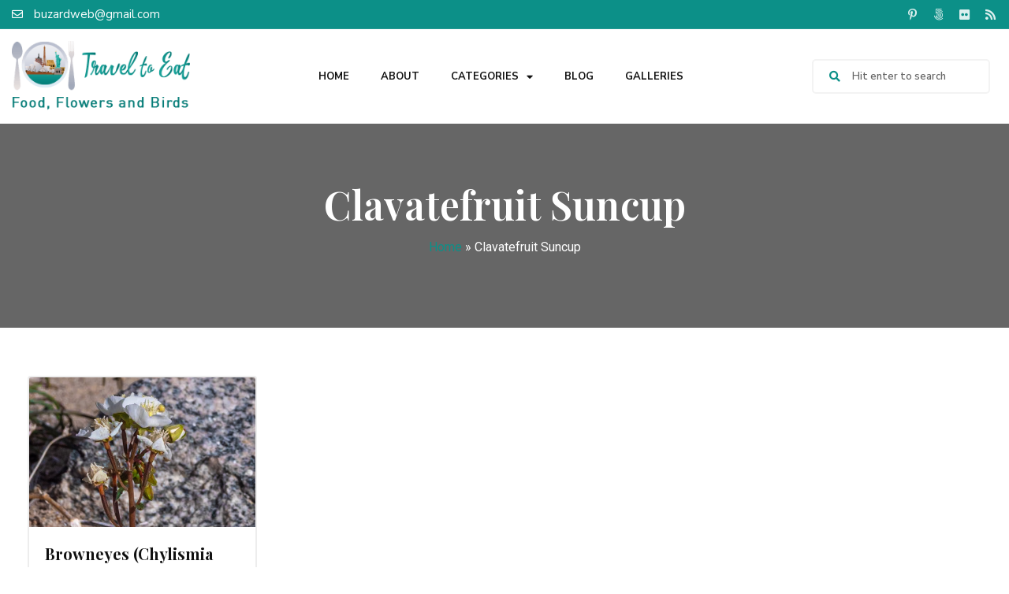

--- FILE ---
content_type: text/html; charset=UTF-8
request_url: https://traveltoeat.com/tag/clavatefruit-suncup/
body_size: 16632
content:
<!doctype html>
<html dir="ltr" lang="en-US"
	prefix="og: https://ogp.me/ns#" >
<head>
	<meta charset="UTF-8">
	<meta name="viewport" content="width=device-width, initial-scale=1">
	<link rel="profile" href="https://gmpg.org/xfn/11">
	<title>Clavatefruit Suncup - Travel To Eat by Kurt Buzard MD</title>

		<!-- All in One SEO 4.3.7 - aioseo.com -->
		<meta name="robots" content="max-image-preview:large" />
		<link rel="canonical" href="https://traveltoeat.com/tag/clavatefruit-suncup/" />
		<meta name="generator" content="All in One SEO (AIOSEO) 4.3.7" />
		<script type="application/ld+json" class="aioseo-schema">
			{"@context":"https:\/\/schema.org","@graph":[{"@type":"BreadcrumbList","@id":"https:\/\/traveltoeat.com\/tag\/clavatefruit-suncup\/#breadcrumblist","itemListElement":[{"@type":"ListItem","@id":"https:\/\/traveltoeat.com\/#listItem","position":1,"item":{"@type":"WebPage","@id":"https:\/\/traveltoeat.com\/","name":"Home","description":"Categories FOLLOW ME @travel.to.eat -","url":"https:\/\/traveltoeat.com\/"},"nextItem":"https:\/\/traveltoeat.com\/tag\/clavatefruit-suncup\/#listItem"},{"@type":"ListItem","@id":"https:\/\/traveltoeat.com\/tag\/clavatefruit-suncup\/#listItem","position":2,"item":{"@type":"WebPage","@id":"https:\/\/traveltoeat.com\/tag\/clavatefruit-suncup\/","name":"Clavatefruit Suncup","url":"https:\/\/traveltoeat.com\/tag\/clavatefruit-suncup\/"},"previousItem":"https:\/\/traveltoeat.com\/#listItem"}]},{"@type":"CollectionPage","@id":"https:\/\/traveltoeat.com\/tag\/clavatefruit-suncup\/#collectionpage","url":"https:\/\/traveltoeat.com\/tag\/clavatefruit-suncup\/","name":"Clavatefruit Suncup - Travel To Eat by Kurt Buzard MD","inLanguage":"en-US","isPartOf":{"@id":"https:\/\/traveltoeat.com\/#website"},"breadcrumb":{"@id":"https:\/\/traveltoeat.com\/tag\/clavatefruit-suncup\/#breadcrumblist"}},{"@type":"Person","@id":"https:\/\/traveltoeat.com\/#person","name":"Kurt Buzard MD","image":{"@type":"ImageObject","@id":"https:\/\/traveltoeat.com\/tag\/clavatefruit-suncup\/#personImage","url":"https:\/\/secure.gravatar.com\/avatar\/8be173951052a0e96e5b3db05ccc86b3970b8530a77f0c106e108c405d9e2c5e?s=96&d=mm&r=g","width":96,"height":96,"caption":"Kurt Buzard MD"}},{"@type":"WebSite","@id":"https:\/\/traveltoeat.com\/#website","url":"https:\/\/traveltoeat.com\/","name":"Travel To Eat","description":"Food, Flowers and Birds","inLanguage":"en-US","publisher":{"@id":"https:\/\/traveltoeat.com\/#person"}}]}
		</script>
		<!-- All in One SEO -->

<link rel="alternate" type="application/rss+xml" title="Travel To Eat by Kurt Buzard MD &raquo; Feed" href="https://traveltoeat.com/feed/" />
<link rel="alternate" type="application/rss+xml" title="Travel To Eat by Kurt Buzard MD &raquo; Comments Feed" href="https://traveltoeat.com/comments/feed/" />
<link rel="alternate" type="application/rss+xml" title="Travel To Eat by Kurt Buzard MD &raquo; Clavatefruit Suncup Tag Feed" href="https://traveltoeat.com/tag/clavatefruit-suncup/feed/" />
		<!-- This site uses the Google Analytics by MonsterInsights plugin v9.11.1 - Using Analytics tracking - https://www.monsterinsights.com/ -->
		<!-- Note: MonsterInsights is not currently configured on this site. The site owner needs to authenticate with Google Analytics in the MonsterInsights settings panel. -->
					<!-- No tracking code set -->
				<!-- / Google Analytics by MonsterInsights -->
		<style id='wp-img-auto-sizes-contain-inline-css'>
img:is([sizes=auto i],[sizes^="auto," i]){contain-intrinsic-size:3000px 1500px}
/*# sourceURL=wp-img-auto-sizes-contain-inline-css */
</style>
<style id='wp-emoji-styles-inline-css'>

	img.wp-smiley, img.emoji {
		display: inline !important;
		border: none !important;
		box-shadow: none !important;
		height: 1em !important;
		width: 1em !important;
		margin: 0 0.07em !important;
		vertical-align: -0.1em !important;
		background: none !important;
		padding: 0 !important;
	}
/*# sourceURL=wp-emoji-styles-inline-css */
</style>
<link rel='stylesheet' id='wp-block-library-css' href='https://traveltoeat.com/wp-includes/css/dist/block-library/style.min.css?ver=6.9' media='all' />
<style id='global-styles-inline-css'>
:root{--wp--preset--aspect-ratio--square: 1;--wp--preset--aspect-ratio--4-3: 4/3;--wp--preset--aspect-ratio--3-4: 3/4;--wp--preset--aspect-ratio--3-2: 3/2;--wp--preset--aspect-ratio--2-3: 2/3;--wp--preset--aspect-ratio--16-9: 16/9;--wp--preset--aspect-ratio--9-16: 9/16;--wp--preset--color--black: #000000;--wp--preset--color--cyan-bluish-gray: #abb8c3;--wp--preset--color--white: #ffffff;--wp--preset--color--pale-pink: #f78da7;--wp--preset--color--vivid-red: #cf2e2e;--wp--preset--color--luminous-vivid-orange: #ff6900;--wp--preset--color--luminous-vivid-amber: #fcb900;--wp--preset--color--light-green-cyan: #7bdcb5;--wp--preset--color--vivid-green-cyan: #00d084;--wp--preset--color--pale-cyan-blue: #8ed1fc;--wp--preset--color--vivid-cyan-blue: #0693e3;--wp--preset--color--vivid-purple: #9b51e0;--wp--preset--gradient--vivid-cyan-blue-to-vivid-purple: linear-gradient(135deg,rgb(6,147,227) 0%,rgb(155,81,224) 100%);--wp--preset--gradient--light-green-cyan-to-vivid-green-cyan: linear-gradient(135deg,rgb(122,220,180) 0%,rgb(0,208,130) 100%);--wp--preset--gradient--luminous-vivid-amber-to-luminous-vivid-orange: linear-gradient(135deg,rgb(252,185,0) 0%,rgb(255,105,0) 100%);--wp--preset--gradient--luminous-vivid-orange-to-vivid-red: linear-gradient(135deg,rgb(255,105,0) 0%,rgb(207,46,46) 100%);--wp--preset--gradient--very-light-gray-to-cyan-bluish-gray: linear-gradient(135deg,rgb(238,238,238) 0%,rgb(169,184,195) 100%);--wp--preset--gradient--cool-to-warm-spectrum: linear-gradient(135deg,rgb(74,234,220) 0%,rgb(151,120,209) 20%,rgb(207,42,186) 40%,rgb(238,44,130) 60%,rgb(251,105,98) 80%,rgb(254,248,76) 100%);--wp--preset--gradient--blush-light-purple: linear-gradient(135deg,rgb(255,206,236) 0%,rgb(152,150,240) 100%);--wp--preset--gradient--blush-bordeaux: linear-gradient(135deg,rgb(254,205,165) 0%,rgb(254,45,45) 50%,rgb(107,0,62) 100%);--wp--preset--gradient--luminous-dusk: linear-gradient(135deg,rgb(255,203,112) 0%,rgb(199,81,192) 50%,rgb(65,88,208) 100%);--wp--preset--gradient--pale-ocean: linear-gradient(135deg,rgb(255,245,203) 0%,rgb(182,227,212) 50%,rgb(51,167,181) 100%);--wp--preset--gradient--electric-grass: linear-gradient(135deg,rgb(202,248,128) 0%,rgb(113,206,126) 100%);--wp--preset--gradient--midnight: linear-gradient(135deg,rgb(2,3,129) 0%,rgb(40,116,252) 100%);--wp--preset--font-size--small: 13px;--wp--preset--font-size--medium: 20px;--wp--preset--font-size--large: 36px;--wp--preset--font-size--x-large: 42px;--wp--preset--spacing--20: 0.44rem;--wp--preset--spacing--30: 0.67rem;--wp--preset--spacing--40: 1rem;--wp--preset--spacing--50: 1.5rem;--wp--preset--spacing--60: 2.25rem;--wp--preset--spacing--70: 3.38rem;--wp--preset--spacing--80: 5.06rem;--wp--preset--shadow--natural: 6px 6px 9px rgba(0, 0, 0, 0.2);--wp--preset--shadow--deep: 12px 12px 50px rgba(0, 0, 0, 0.4);--wp--preset--shadow--sharp: 6px 6px 0px rgba(0, 0, 0, 0.2);--wp--preset--shadow--outlined: 6px 6px 0px -3px rgb(255, 255, 255), 6px 6px rgb(0, 0, 0);--wp--preset--shadow--crisp: 6px 6px 0px rgb(0, 0, 0);}:where(.is-layout-flex){gap: 0.5em;}:where(.is-layout-grid){gap: 0.5em;}body .is-layout-flex{display: flex;}.is-layout-flex{flex-wrap: wrap;align-items: center;}.is-layout-flex > :is(*, div){margin: 0;}body .is-layout-grid{display: grid;}.is-layout-grid > :is(*, div){margin: 0;}:where(.wp-block-columns.is-layout-flex){gap: 2em;}:where(.wp-block-columns.is-layout-grid){gap: 2em;}:where(.wp-block-post-template.is-layout-flex){gap: 1.25em;}:where(.wp-block-post-template.is-layout-grid){gap: 1.25em;}.has-black-color{color: var(--wp--preset--color--black) !important;}.has-cyan-bluish-gray-color{color: var(--wp--preset--color--cyan-bluish-gray) !important;}.has-white-color{color: var(--wp--preset--color--white) !important;}.has-pale-pink-color{color: var(--wp--preset--color--pale-pink) !important;}.has-vivid-red-color{color: var(--wp--preset--color--vivid-red) !important;}.has-luminous-vivid-orange-color{color: var(--wp--preset--color--luminous-vivid-orange) !important;}.has-luminous-vivid-amber-color{color: var(--wp--preset--color--luminous-vivid-amber) !important;}.has-light-green-cyan-color{color: var(--wp--preset--color--light-green-cyan) !important;}.has-vivid-green-cyan-color{color: var(--wp--preset--color--vivid-green-cyan) !important;}.has-pale-cyan-blue-color{color: var(--wp--preset--color--pale-cyan-blue) !important;}.has-vivid-cyan-blue-color{color: var(--wp--preset--color--vivid-cyan-blue) !important;}.has-vivid-purple-color{color: var(--wp--preset--color--vivid-purple) !important;}.has-black-background-color{background-color: var(--wp--preset--color--black) !important;}.has-cyan-bluish-gray-background-color{background-color: var(--wp--preset--color--cyan-bluish-gray) !important;}.has-white-background-color{background-color: var(--wp--preset--color--white) !important;}.has-pale-pink-background-color{background-color: var(--wp--preset--color--pale-pink) !important;}.has-vivid-red-background-color{background-color: var(--wp--preset--color--vivid-red) !important;}.has-luminous-vivid-orange-background-color{background-color: var(--wp--preset--color--luminous-vivid-orange) !important;}.has-luminous-vivid-amber-background-color{background-color: var(--wp--preset--color--luminous-vivid-amber) !important;}.has-light-green-cyan-background-color{background-color: var(--wp--preset--color--light-green-cyan) !important;}.has-vivid-green-cyan-background-color{background-color: var(--wp--preset--color--vivid-green-cyan) !important;}.has-pale-cyan-blue-background-color{background-color: var(--wp--preset--color--pale-cyan-blue) !important;}.has-vivid-cyan-blue-background-color{background-color: var(--wp--preset--color--vivid-cyan-blue) !important;}.has-vivid-purple-background-color{background-color: var(--wp--preset--color--vivid-purple) !important;}.has-black-border-color{border-color: var(--wp--preset--color--black) !important;}.has-cyan-bluish-gray-border-color{border-color: var(--wp--preset--color--cyan-bluish-gray) !important;}.has-white-border-color{border-color: var(--wp--preset--color--white) !important;}.has-pale-pink-border-color{border-color: var(--wp--preset--color--pale-pink) !important;}.has-vivid-red-border-color{border-color: var(--wp--preset--color--vivid-red) !important;}.has-luminous-vivid-orange-border-color{border-color: var(--wp--preset--color--luminous-vivid-orange) !important;}.has-luminous-vivid-amber-border-color{border-color: var(--wp--preset--color--luminous-vivid-amber) !important;}.has-light-green-cyan-border-color{border-color: var(--wp--preset--color--light-green-cyan) !important;}.has-vivid-green-cyan-border-color{border-color: var(--wp--preset--color--vivid-green-cyan) !important;}.has-pale-cyan-blue-border-color{border-color: var(--wp--preset--color--pale-cyan-blue) !important;}.has-vivid-cyan-blue-border-color{border-color: var(--wp--preset--color--vivid-cyan-blue) !important;}.has-vivid-purple-border-color{border-color: var(--wp--preset--color--vivid-purple) !important;}.has-vivid-cyan-blue-to-vivid-purple-gradient-background{background: var(--wp--preset--gradient--vivid-cyan-blue-to-vivid-purple) !important;}.has-light-green-cyan-to-vivid-green-cyan-gradient-background{background: var(--wp--preset--gradient--light-green-cyan-to-vivid-green-cyan) !important;}.has-luminous-vivid-amber-to-luminous-vivid-orange-gradient-background{background: var(--wp--preset--gradient--luminous-vivid-amber-to-luminous-vivid-orange) !important;}.has-luminous-vivid-orange-to-vivid-red-gradient-background{background: var(--wp--preset--gradient--luminous-vivid-orange-to-vivid-red) !important;}.has-very-light-gray-to-cyan-bluish-gray-gradient-background{background: var(--wp--preset--gradient--very-light-gray-to-cyan-bluish-gray) !important;}.has-cool-to-warm-spectrum-gradient-background{background: var(--wp--preset--gradient--cool-to-warm-spectrum) !important;}.has-blush-light-purple-gradient-background{background: var(--wp--preset--gradient--blush-light-purple) !important;}.has-blush-bordeaux-gradient-background{background: var(--wp--preset--gradient--blush-bordeaux) !important;}.has-luminous-dusk-gradient-background{background: var(--wp--preset--gradient--luminous-dusk) !important;}.has-pale-ocean-gradient-background{background: var(--wp--preset--gradient--pale-ocean) !important;}.has-electric-grass-gradient-background{background: var(--wp--preset--gradient--electric-grass) !important;}.has-midnight-gradient-background{background: var(--wp--preset--gradient--midnight) !important;}.has-small-font-size{font-size: var(--wp--preset--font-size--small) !important;}.has-medium-font-size{font-size: var(--wp--preset--font-size--medium) !important;}.has-large-font-size{font-size: var(--wp--preset--font-size--large) !important;}.has-x-large-font-size{font-size: var(--wp--preset--font-size--x-large) !important;}
/*# sourceURL=global-styles-inline-css */
</style>

<style id='classic-theme-styles-inline-css'>
/*! This file is auto-generated */
.wp-block-button__link{color:#fff;background-color:#32373c;border-radius:9999px;box-shadow:none;text-decoration:none;padding:calc(.667em + 2px) calc(1.333em + 2px);font-size:1.125em}.wp-block-file__button{background:#32373c;color:#fff;text-decoration:none}
/*# sourceURL=/wp-includes/css/classic-themes.min.css */
</style>
<link rel='stylesheet' id='hello-elementor-css' href='https://traveltoeat.com/wp-content/themes/hello-elementor/style.min.css?ver=2.7.1' media='all' />
<link rel='stylesheet' id='hello-elementor-theme-style-css' href='https://traveltoeat.com/wp-content/themes/hello-elementor/theme.min.css?ver=2.7.1' media='all' />
<link rel='stylesheet' id='chld_thm_cfg_child-css' href='https://traveltoeat.com/wp-content/themes/hello-elementor-child/style.css?ver=2.6.1.1665066437' media='all' />
<link rel='stylesheet' id='elementor-frontend-css' href='https://traveltoeat.com/wp-content/plugins/elementor/assets/css/frontend-lite.min.css?ver=3.13.2' media='all' />
<link rel='stylesheet' id='elementor-post-22910-css' href='https://traveltoeat.com/wp-content/uploads/elementor/css/post-22910.css?ver=1684332616' media='all' />
<link rel='stylesheet' id='elementor-icons-css' href='https://traveltoeat.com/wp-content/plugins/elementor/assets/lib/eicons/css/elementor-icons.min.css?ver=5.20.0' media='all' />
<link rel='stylesheet' id='swiper-css' href='https://traveltoeat.com/wp-content/plugins/elementor/assets/lib/swiper/css/swiper.min.css?ver=5.3.6' media='all' />
<link rel='stylesheet' id='elementor-pro-css' href='https://traveltoeat.com/wp-content/plugins/elementor-pro/assets/css/frontend-lite.min.css?ver=3.7.7' media='all' />
<link rel='stylesheet' id='elementor-global-css' href='https://traveltoeat.com/wp-content/uploads/elementor/css/global.css?ver=1684332617' media='all' />
<link rel='stylesheet' id='elementor-post-22984-css' href='https://traveltoeat.com/wp-content/uploads/elementor/css/post-22984.css?ver=1707874804' media='all' />
<link rel='stylesheet' id='elementor-post-23072-css' href='https://traveltoeat.com/wp-content/uploads/elementor/css/post-23072.css?ver=1707878673' media='all' />
<link rel='stylesheet' id='elementor-post-23273-css' href='https://traveltoeat.com/wp-content/uploads/elementor/css/post-23273.css?ver=1684332617' media='all' />
<link rel='stylesheet' id='google-fonts-1-css' href='https://fonts.googleapis.com/css?family=Roboto%3A100%2C100italic%2C200%2C200italic%2C300%2C300italic%2C400%2C400italic%2C500%2C500italic%2C600%2C600italic%2C700%2C700italic%2C800%2C800italic%2C900%2C900italic%7CRoboto+Slab%3A100%2C100italic%2C200%2C200italic%2C300%2C300italic%2C400%2C400italic%2C500%2C500italic%2C600%2C600italic%2C700%2C700italic%2C800%2C800italic%2C900%2C900italic%7CNunito+Sans%3A100%2C100italic%2C200%2C200italic%2C300%2C300italic%2C400%2C400italic%2C500%2C500italic%2C600%2C600italic%2C700%2C700italic%2C800%2C800italic%2C900%2C900italic%7CPlayfair+Display%3A100%2C100italic%2C200%2C200italic%2C300%2C300italic%2C400%2C400italic%2C500%2C500italic%2C600%2C600italic%2C700%2C700italic%2C800%2C800italic%2C900%2C900italic&#038;display=auto&#038;ver=6.9' media='all' />
<link rel='stylesheet' id='elementor-icons-shared-0-css' href='https://traveltoeat.com/wp-content/plugins/elementor/assets/lib/font-awesome/css/fontawesome.min.css?ver=5.15.3' media='all' />
<link rel='stylesheet' id='elementor-icons-fa-regular-css' href='https://traveltoeat.com/wp-content/plugins/elementor/assets/lib/font-awesome/css/regular.min.css?ver=5.15.3' media='all' />
<link rel='stylesheet' id='elementor-icons-fa-brands-css' href='https://traveltoeat.com/wp-content/plugins/elementor/assets/lib/font-awesome/css/brands.min.css?ver=5.15.3' media='all' />
<link rel='stylesheet' id='elementor-icons-fa-solid-css' href='https://traveltoeat.com/wp-content/plugins/elementor/assets/lib/font-awesome/css/solid.min.css?ver=5.15.3' media='all' />
<link rel="preconnect" href="https://fonts.gstatic.com/" crossorigin><script id="jquery-core-js-extra">
var SDT_DATA = {"ajaxurl":"https://traveltoeat.com/wp-admin/admin-ajax.php","siteUrl":"https://traveltoeat.com/","pluginsUrl":"https://traveltoeat.com/wp-content/plugins","isAdmin":""};
//# sourceURL=jquery-core-js-extra
</script>
<script src="https://traveltoeat.com/wp-includes/js/jquery/jquery.min.js?ver=3.7.1" id="jquery-core-js"></script>
<script src="https://traveltoeat.com/wp-includes/js/jquery/jquery-migrate.min.js?ver=3.4.1" id="jquery-migrate-js"></script>
<script id="wp-statistics-tracker-js-extra">
var WP_Statistics_Tracker_Object = {"hitRequestUrl":"https://traveltoeat.com/wp-json/wp-statistics/v2/hit?wp_statistics_hit_rest=yes&track_all=0&current_page_type=post_tag&current_page_id=6592&search_query&page_uri=L3RhZy9jbGF2YXRlZnJ1aXQtc3VuY3VwLw=","keepOnlineRequestUrl":"https://traveltoeat.com/wp-json/wp-statistics/v2/online?wp_statistics_hit_rest=yes&track_all=0&current_page_type=post_tag&current_page_id=6592&search_query&page_uri=L3RhZy9jbGF2YXRlZnJ1aXQtc3VuY3VwLw=","option":{"dntEnabled":true,"cacheCompatibility":false}};
//# sourceURL=wp-statistics-tracker-js-extra
</script>
<script src="https://traveltoeat.com/wp-content/plugins/wp-statistics/assets/js/tracker.js?ver=6.9" id="wp-statistics-tracker-js"></script>
<link rel="https://api.w.org/" href="https://traveltoeat.com/wp-json/" /><link rel="alternate" title="JSON" type="application/json" href="https://traveltoeat.com/wp-json/wp/v2/tags/6592" /><link rel="EditURI" type="application/rsd+xml" title="RSD" href="https://traveltoeat.com/xmlrpc.php?rsd" />
<meta name="generator" content="WordPress 6.9" />
		<script type="text/javascript" async defer data-pin-color="" 
		 data-pin-hover="true" src="https://traveltoeat.com/wp-content/plugins/pinterest-pin-it-button-on-image-hover-and-post/js/pinit.js"></script>
		<!-- Analytics by WP Statistics v14.1.3.1 - https://wp-statistics.com/ -->
<meta name="generator" content="Elementor 3.13.2; features: e_dom_optimization, e_optimized_assets_loading, e_optimized_css_loading, a11y_improvements, additional_custom_breakpoints; settings: css_print_method-external, google_font-enabled, font_display-auto">
<meta name="generator" content="Powered by Slider Revolution 6.5.25 - responsive, Mobile-Friendly Slider Plugin for WordPress with comfortable drag and drop interface." />
<link rel="icon" href="https://traveltoeat.com/wp-content/uploads/2022/10/favicon.png" sizes="32x32" />
<link rel="icon" href="https://traveltoeat.com/wp-content/uploads/2022/10/favicon.png" sizes="192x192" />
<link rel="apple-touch-icon" href="https://traveltoeat.com/wp-content/uploads/2022/10/favicon.png" />
<meta name="msapplication-TileImage" content="https://traveltoeat.com/wp-content/uploads/2022/10/favicon.png" />
<script>function setREVStartSize(e){
			//window.requestAnimationFrame(function() {
				window.RSIW = window.RSIW===undefined ? window.innerWidth : window.RSIW;
				window.RSIH = window.RSIH===undefined ? window.innerHeight : window.RSIH;
				try {
					var pw = document.getElementById(e.c).parentNode.offsetWidth,
						newh;
					pw = pw===0 || isNaN(pw) || (e.l=="fullwidth" || e.layout=="fullwidth") ? window.RSIW : pw;
					e.tabw = e.tabw===undefined ? 0 : parseInt(e.tabw);
					e.thumbw = e.thumbw===undefined ? 0 : parseInt(e.thumbw);
					e.tabh = e.tabh===undefined ? 0 : parseInt(e.tabh);
					e.thumbh = e.thumbh===undefined ? 0 : parseInt(e.thumbh);
					e.tabhide = e.tabhide===undefined ? 0 : parseInt(e.tabhide);
					e.thumbhide = e.thumbhide===undefined ? 0 : parseInt(e.thumbhide);
					e.mh = e.mh===undefined || e.mh=="" || e.mh==="auto" ? 0 : parseInt(e.mh,0);
					if(e.layout==="fullscreen" || e.l==="fullscreen")
						newh = Math.max(e.mh,window.RSIH);
					else{
						e.gw = Array.isArray(e.gw) ? e.gw : [e.gw];
						for (var i in e.rl) if (e.gw[i]===undefined || e.gw[i]===0) e.gw[i] = e.gw[i-1];
						e.gh = e.el===undefined || e.el==="" || (Array.isArray(e.el) && e.el.length==0)? e.gh : e.el;
						e.gh = Array.isArray(e.gh) ? e.gh : [e.gh];
						for (var i in e.rl) if (e.gh[i]===undefined || e.gh[i]===0) e.gh[i] = e.gh[i-1];
											
						var nl = new Array(e.rl.length),
							ix = 0,
							sl;
						e.tabw = e.tabhide>=pw ? 0 : e.tabw;
						e.thumbw = e.thumbhide>=pw ? 0 : e.thumbw;
						e.tabh = e.tabhide>=pw ? 0 : e.tabh;
						e.thumbh = e.thumbhide>=pw ? 0 : e.thumbh;
						for (var i in e.rl) nl[i] = e.rl[i]<window.RSIW ? 0 : e.rl[i];
						sl = nl[0];
						for (var i in nl) if (sl>nl[i] && nl[i]>0) { sl = nl[i]; ix=i;}
						var m = pw>(e.gw[ix]+e.tabw+e.thumbw) ? 1 : (pw-(e.tabw+e.thumbw)) / (e.gw[ix]);
						newh =  (e.gh[ix] * m) + (e.tabh + e.thumbh);
					}
					var el = document.getElementById(e.c);
					if (el!==null && el) el.style.height = newh+"px";
					el = document.getElementById(e.c+"_wrapper");
					if (el!==null && el) {
						el.style.height = newh+"px";
						el.style.display = "block";
					}
				} catch(e){
					console.log("Failure at Presize of Slider:" + e)
				}
			//});
		  };</script>
		<style id="wp-custom-css">
			.z_cate_list {
    display: flex;
    justify-content: flex-start;
    flex-wrap: wrap;
    gap: 13px 1%;
}
.z_cate_list .cate-box {
    width: 24%;
    position: relative;
    height: 210px;
}
.z_cate_list .cate-box img {
    height: 210px;
    width: 100%;
    object-fit: cover;
}
.z_cate_list .cate-box a {
    position: absolute;
    top: 0;
    left: 0;
    width: 100%;
    height: 210px;
    display: flex;
    align-items: center;
    justify-content: center;
    flex-wrap: wrap;
    padding: 30px 30px;
    transition: 0.3s;
    background-color: rgb(0 0 0 / 30%);
    z-index: 1;
}
.z_cate_list .cate-box a h4 {
    text-align: center;
    color: #fff;
    font-family: 'Nunito Sans';
    font-weight: 700;
    text-transform: capitalize;
    font-size: 25px;
    line-height: 37px;
    margin: 0 0 0 0;
}
/* .z_cate_list .cate-box a:before {
    content: "";
    width: 88%;
    height: 86%;
    position: absolute;
    top: 50%;
    left: 50%;
    transform: translate(-50%, -50%);
    border: 2px solid #ffffffad;
} */
.z_cate_list .cate-box a:hover {
    background-color: rgb(0 0 0 / 60%);
}

a.elementor-post__read-more {
    position: relative;
}
a.elementor-post__read-more:before {
    content: "";
    height: 2px;
    bottom: -1px;
    position: absolute;
    left: 0;
    width: 0;
    background-color: #0C9088;
    transition: 0.3s;
}
a.elementor-post__read-more:hover::before {
    width: 100%;
}
ul.sub-menu.elementor-nav-menu--dropdown {
    min-width: 200px !important;
    border-radius: 5px !important;
    overflow: hidden !important;
    box-shadow: 0 0 6px #0000001c;
}
ul.sub-menu.elementor-nav-menu--dropdown li.menu-item a.elementor-sub-item {
    border: 0;
    padding: 12px 17px;
}
.aioseo-breadcrumbs {
    text-align: center;
    margin: 10px 0;
}
.aioseo-breadcrumbs a{
	color: #0C9088;
}
.aioseo-breadcrumb-separator, .aioseo-breadcrumb{
	color: #fff;
}
.page-id-23417 header.page-header{
	display: none;
}
#gallery_page_widget .elementor-item-active:after{
	display: none;
}

#gallery_page_widget .elementor-gallery-title {
    background: #dfdfdf;
    border-radius: 5px;
    color: #111;
}
#gallery_page_widget .elementor-item-active {
    background: #0C9088;
    color: #fff;
}

.elementor-nav-menu .elementor-sub-item:focus {
    color: #fff !important;
    background-color: #000;
}
.elementor-nav-menu--dropdown .elementor-item:focus {
    color: #fff !important;
    background-color: #000 !important;
}
nav.elementor-nav-menu--dropdown.elementor-nav-menu__container{
	overflow : scroll !important;
}
#loadMore {
    display: none;
}

.cate-box {
    background-image: url(https://traveltoeat.com/wp-content/uploads/2022/10/cate_img_1.jpg);
    background-size: cover;
    background-repeat: no-repeat;
}
.cate-box img {
    display: none;
}
body.post-template-default.single.single-post figure {
    max-width: 500px;
    margin-right: auto;
    margin-left: auto;
}
body.post-template-default.single.single-post img {
    max-width: 500px;
}
body.post-template-default.single.single-post img.elementor-lightbox-image {
    max-width: initial !important;
}
.category-list {
    display: flex;
    justify-content: flex-start;
    flex-wrap: wrap;
    gap: 0px 1%;
		transition: 0.3s;
}
.category-list .category {
    width: 24%;
    position: relative;
		transition: 0.5s;
	  height: 0px;
    overflow: hidden;
		margin-top: 0;
}
.category-list  .active.category {
    display: block;
		    height: 220px;
	margin-top: 13px;
}
.category-list .category a {
    display: block;
    position: relative;
    height: 220px;
    z-index: 999;
}
.category-list .category a img {
    height: 220px;
    width: 100%;
    object-fit: cover;
}
.category-list .category a  h2 {
    text-align: center;
    color: #fff;
    font-family: 'Nunito Sans';
    font-weight: 700;
    text-transform: capitalize;
    font-size: 25px;
    line-height: 37px;
    margin: 0 0 0 0;
    position: absolute;
    top: 0;
    left: 0;
    height: 100%;
    width: 100%;
    display: flex;
    align-items: center;
    justify-content: center;
    flex-wrap: wrap;
}
.category-list .category a:before {
    content: "";
    width: 100%;
    height: 100%;
    position: absolute;
    top: 0;
    left: 0;
    background-color: rgb(0 0 0 / 30%);
    z-index: 0;
    transition: 0.3s;
}
.category-list .category a:hover::before {
    background-color: rgb(0 0 0 / 60%);
}
button.load-more {
    display: none;
}


@media (max-width : 1023px){
	rs-arrow.tp-leftarrow.tparrows.hesperiden.noSwipe {
    top: 70px !important;
}

rs-arrow.tp-rightarrow.tparrows.hesperiden.noSwipe {
    top: 70px !important;
}
}
@media (max-width : 960px){
	.z_cate_list .cate-box {
		width : 32%;
	}
	.z_cate_list {
    gap: 13px 2%;
}
	.z_cate_list .cate-box a h4 {
    font-size: 20px;
    line-height: 30px;
}
}

@media (max-width : 860px){
	rs-arrow.tp-leftarrow.tparrows.hesperiden.noSwipe {
    top: 50px !important;
}

rs-arrow.tp-rightarrow.tparrows.hesperiden.noSwipe {
    top: 50px !important;
}
}

@media (max-width : 767px){
	.z_cate_list .cate-box {
		width: 100%;
	}
	.z_cate_list .cate-box a{
		background-color: rgb(0 0 0 / 60%);
	}
	.category-list {
    justify-content: space-between;
    gap: 15px 1%;
}
.category-list .active.category {
    width: 32%;
    margin-top: 0;
}
.category-list .category a h2 {
    font-size: 22px;
    line-height: 1.2;
}
}

@media (max-width : 480px){
	.category-list .active.category {
    width: 100%;
    height: 180px;
	}
	.category-list .active.category a {
			height: 100%;
	}
}

/* body p a, body  a, .elementor a{
    background-color: transparent;
    text-decoration: none;
    color: #0502fd !important;
}

body .aioseo-breadcrumbs a {
    color: #57dbd3 !important;
}

.elementor-22984 .elementor-element.elementor-element-646e514 .elementor-nav-menu--main .elementor-item{
	color: #111111 !important
} */		</style>
		<link rel='stylesheet' id='rs-plugin-settings-css' href='https://traveltoeat.com/wp-content/plugins/Slider-Revolution/public/assets/css/rs6.css?ver=6.5.25' media='all' />
<style id='rs-plugin-settings-inline-css'>
#rs-demo-id {}
/*# sourceURL=rs-plugin-settings-inline-css */
</style>
</head>
<body class="archive tag tag-clavatefruit-suncup tag-6592 wp-custom-logo wp-theme-hello-elementor wp-child-theme-hello-elementor-child elementor-default elementor-template-full-width elementor-kit-22910 elementor-page-23273">


<a class="skip-link screen-reader-text" href="#content">Skip to content</a>

		<div data-elementor-type="header" data-elementor-id="22984" class="elementor elementor-22984 elementor-location-header">
								<section class="elementor-section elementor-top-section elementor-element elementor-element-f86884d elementor-section-content-middle elementor-section-stretched elementor-section-boxed elementor-section-height-default elementor-section-height-default" data-id="f86884d" data-element_type="section" data-settings="{&quot;stretch_section&quot;:&quot;section-stretched&quot;,&quot;background_background&quot;:&quot;classic&quot;}">
						<div class="elementor-container elementor-column-gap-no">
					<div class="elementor-column elementor-col-50 elementor-top-column elementor-element elementor-element-f65b5ef" data-id="f65b5ef" data-element_type="column">
			<div class="elementor-widget-wrap elementor-element-populated">
								<div class="elementor-element elementor-element-c7fe4ad elementor-icon-list--layout-inline elementor-mobile-align-center elementor-list-item-link-full_width elementor-widget elementor-widget-icon-list" data-id="c7fe4ad" data-element_type="widget" data-widget_type="icon-list.default">
				<div class="elementor-widget-container">
			<link rel="stylesheet" href="https://traveltoeat.com/wp-content/plugins/elementor/assets/css/widget-icon-list.min.css">		<ul class="elementor-icon-list-items elementor-inline-items">
							<li class="elementor-icon-list-item elementor-inline-item">
											<a href="mailto:buzardweb@gmail.com">

												<span class="elementor-icon-list-icon">
							<i aria-hidden="true" class="far fa-envelope"></i>						</span>
										<span class="elementor-icon-list-text">buzardweb@gmail.com</span>
											</a>
									</li>
						</ul>
				</div>
				</div>
					</div>
		</div>
				<div class="elementor-column elementor-col-50 elementor-top-column elementor-element elementor-element-b1ceedf" data-id="b1ceedf" data-element_type="column">
			<div class="elementor-widget-wrap elementor-element-populated">
								<div class="elementor-element elementor-element-8edc2de e-grid-align-right e-grid-align-mobile-center elementor-shape-rounded elementor-grid-0 elementor-widget elementor-widget-social-icons" data-id="8edc2de" data-element_type="widget" data-widget_type="social-icons.default">
				<div class="elementor-widget-container">
			<style>/*! elementor - v3.13.2 - 11-05-2023 */
.elementor-widget-social-icons.elementor-grid-0 .elementor-widget-container,.elementor-widget-social-icons.elementor-grid-mobile-0 .elementor-widget-container,.elementor-widget-social-icons.elementor-grid-tablet-0 .elementor-widget-container{line-height:1;font-size:0}.elementor-widget-social-icons:not(.elementor-grid-0):not(.elementor-grid-tablet-0):not(.elementor-grid-mobile-0) .elementor-grid{display:inline-grid}.elementor-widget-social-icons .elementor-grid{grid-column-gap:var(--grid-column-gap,5px);grid-row-gap:var(--grid-row-gap,5px);grid-template-columns:var(--grid-template-columns);justify-content:var(--justify-content,center);justify-items:var(--justify-content,center)}.elementor-icon.elementor-social-icon{font-size:var(--icon-size,25px);line-height:var(--icon-size,25px);width:calc(var(--icon-size, 25px) + (2 * var(--icon-padding, .5em)));height:calc(var(--icon-size, 25px) + (2 * var(--icon-padding, .5em)))}.elementor-social-icon{--e-social-icon-icon-color:#fff;display:inline-flex;background-color:#69727d;align-items:center;justify-content:center;text-align:center;cursor:pointer}.elementor-social-icon i{color:var(--e-social-icon-icon-color)}.elementor-social-icon svg{fill:var(--e-social-icon-icon-color)}.elementor-social-icon:last-child{margin:0}.elementor-social-icon:hover{opacity:.9;color:#fff}.elementor-social-icon-android{background-color:#a4c639}.elementor-social-icon-apple{background-color:#999}.elementor-social-icon-behance{background-color:#1769ff}.elementor-social-icon-bitbucket{background-color:#205081}.elementor-social-icon-codepen{background-color:#000}.elementor-social-icon-delicious{background-color:#39f}.elementor-social-icon-deviantart{background-color:#05cc47}.elementor-social-icon-digg{background-color:#005be2}.elementor-social-icon-dribbble{background-color:#ea4c89}.elementor-social-icon-elementor{background-color:#d30c5c}.elementor-social-icon-envelope{background-color:#ea4335}.elementor-social-icon-facebook,.elementor-social-icon-facebook-f{background-color:#3b5998}.elementor-social-icon-flickr{background-color:#0063dc}.elementor-social-icon-foursquare{background-color:#2d5be3}.elementor-social-icon-free-code-camp,.elementor-social-icon-freecodecamp{background-color:#006400}.elementor-social-icon-github{background-color:#333}.elementor-social-icon-gitlab{background-color:#e24329}.elementor-social-icon-globe{background-color:#69727d}.elementor-social-icon-google-plus,.elementor-social-icon-google-plus-g{background-color:#dd4b39}.elementor-social-icon-houzz{background-color:#7ac142}.elementor-social-icon-instagram{background-color:#262626}.elementor-social-icon-jsfiddle{background-color:#487aa2}.elementor-social-icon-link{background-color:#818a91}.elementor-social-icon-linkedin,.elementor-social-icon-linkedin-in{background-color:#0077b5}.elementor-social-icon-medium{background-color:#00ab6b}.elementor-social-icon-meetup{background-color:#ec1c40}.elementor-social-icon-mixcloud{background-color:#273a4b}.elementor-social-icon-odnoklassniki{background-color:#f4731c}.elementor-social-icon-pinterest{background-color:#bd081c}.elementor-social-icon-product-hunt{background-color:#da552f}.elementor-social-icon-reddit{background-color:#ff4500}.elementor-social-icon-rss{background-color:#f26522}.elementor-social-icon-shopping-cart{background-color:#4caf50}.elementor-social-icon-skype{background-color:#00aff0}.elementor-social-icon-slideshare{background-color:#0077b5}.elementor-social-icon-snapchat{background-color:#fffc00}.elementor-social-icon-soundcloud{background-color:#f80}.elementor-social-icon-spotify{background-color:#2ebd59}.elementor-social-icon-stack-overflow{background-color:#fe7a15}.elementor-social-icon-steam{background-color:#00adee}.elementor-social-icon-stumbleupon{background-color:#eb4924}.elementor-social-icon-telegram{background-color:#2ca5e0}.elementor-social-icon-thumb-tack{background-color:#1aa1d8}.elementor-social-icon-tripadvisor{background-color:#589442}.elementor-social-icon-tumblr{background-color:#35465c}.elementor-social-icon-twitch{background-color:#6441a5}.elementor-social-icon-twitter{background-color:#1da1f2}.elementor-social-icon-viber{background-color:#665cac}.elementor-social-icon-vimeo{background-color:#1ab7ea}.elementor-social-icon-vk{background-color:#45668e}.elementor-social-icon-weibo{background-color:#dd2430}.elementor-social-icon-weixin{background-color:#31a918}.elementor-social-icon-whatsapp{background-color:#25d366}.elementor-social-icon-wordpress{background-color:#21759b}.elementor-social-icon-xing{background-color:#026466}.elementor-social-icon-yelp{background-color:#af0606}.elementor-social-icon-youtube{background-color:#cd201f}.elementor-social-icon-500px{background-color:#0099e5}.elementor-shape-rounded .elementor-icon.elementor-social-icon{border-radius:10%}.elementor-shape-circle .elementor-icon.elementor-social-icon{border-radius:50%}</style>		<div class="elementor-social-icons-wrapper elementor-grid">
							<span class="elementor-grid-item">
					<a class="elementor-icon elementor-social-icon elementor-social-icon-pinterest-p elementor-repeater-item-7506a8f" href="https://www.pinterest.com/kurtab" target="_blank">
						<span class="elementor-screen-only">Pinterest-p</span>
						<i class="fab fa-pinterest-p"></i>					</a>
				</span>
							<span class="elementor-grid-item">
					<a class="elementor-icon elementor-social-icon elementor-social-icon-500px elementor-repeater-item-ab0474b" href="#" target="_blank">
						<span class="elementor-screen-only">500px</span>
						<i class="fab fa-500px"></i>					</a>
				</span>
							<span class="elementor-grid-item">
					<a class="elementor-icon elementor-social-icon elementor-social-icon-flickr elementor-repeater-item-543d375" href="#" target="_blank">
						<span class="elementor-screen-only">Flickr</span>
						<i class="fab fa-flickr"></i>					</a>
				</span>
							<span class="elementor-grid-item">
					<a class="elementor-icon elementor-social-icon elementor-social-icon-rss elementor-repeater-item-df82fca" href="#" target="_blank">
						<span class="elementor-screen-only">Rss</span>
						<i class="fas fa-rss"></i>					</a>
				</span>
					</div>
				</div>
				</div>
					</div>
		</div>
							</div>
		</section>
				<section class="elementor-section elementor-top-section elementor-element elementor-element-1fd16db elementor-section-content-middle elementor-section-stretched elementor-section-boxed elementor-section-height-default elementor-section-height-default" data-id="1fd16db" data-element_type="section" data-settings="{&quot;stretch_section&quot;:&quot;section-stretched&quot;,&quot;background_background&quot;:&quot;classic&quot;}">
						<div class="elementor-container elementor-column-gap-no">
					<div class="elementor-column elementor-col-33 elementor-top-column elementor-element elementor-element-90e451a" data-id="90e451a" data-element_type="column">
			<div class="elementor-widget-wrap elementor-element-populated">
								<div class="elementor-element elementor-element-8890d15 elementor-widget elementor-widget-theme-site-logo elementor-widget-image" data-id="8890d15" data-element_type="widget" data-widget_type="theme-site-logo.default">
				<div class="elementor-widget-container">
			<style>/*! elementor - v3.13.2 - 11-05-2023 */
.elementor-widget-image{text-align:center}.elementor-widget-image a{display:inline-block}.elementor-widget-image a img[src$=".svg"]{width:48px}.elementor-widget-image img{vertical-align:middle;display:inline-block}</style>													<a href="https://traveltoeat.com">
							<img width="260" height="104" src="https://traveltoeat.com/wp-content/uploads/2022/11/logo.png" class="attachment-medium size-medium wp-image-23563" alt="" />								</a>
															</div>
				</div>
					</div>
		</div>
				<div class="elementor-column elementor-col-33 elementor-top-column elementor-element elementor-element-472a48b" data-id="472a48b" data-element_type="column">
			<div class="elementor-widget-wrap elementor-element-populated">
								<div class="elementor-element elementor-element-646e514 elementor-nav-menu__align-center elementor-nav-menu--stretch elementor-nav-menu--dropdown-mobile elementor-nav-menu__text-align-aside elementor-nav-menu--toggle elementor-nav-menu--burger elementor-widget elementor-widget-nav-menu" data-id="646e514" data-element_type="widget" data-settings="{&quot;full_width&quot;:&quot;stretch&quot;,&quot;layout&quot;:&quot;horizontal&quot;,&quot;submenu_icon&quot;:{&quot;value&quot;:&quot;&lt;i class=\&quot;fas fa-caret-down\&quot;&gt;&lt;\/i&gt;&quot;,&quot;library&quot;:&quot;fa-solid&quot;},&quot;toggle&quot;:&quot;burger&quot;}" data-widget_type="nav-menu.default">
				<div class="elementor-widget-container">
			<link rel="stylesheet" href="https://traveltoeat.com/wp-content/plugins/elementor-pro/assets/css/widget-nav-menu.min.css">			<nav migration_allowed="1" migrated="0" role="navigation" class="elementor-nav-menu--main elementor-nav-menu__container elementor-nav-menu--layout-horizontal e--pointer-none">
				<ul id="menu-1-646e514" class="elementor-nav-menu"><li class="menu-item menu-item-type-post_type menu-item-object-page menu-item-home menu-item-22925"><a href="https://traveltoeat.com/" class="elementor-item">Home</a></li>
<li class="menu-item menu-item-type-post_type menu-item-object-page menu-item-23093"><a href="https://traveltoeat.com/about-us/" class="elementor-item">About</a></li>
<li class="menu-item menu-item-type-custom menu-item-object-custom menu-item-has-children menu-item-22927"><a href="#" class="elementor-item elementor-item-anchor">Categories</a>
<ul class="sub-menu elementor-nav-menu--dropdown">
	<li class="menu-item menu-item-type-taxonomy menu-item-object-category menu-item-23824"><a href="https://traveltoeat.com/category/animalszoos/" class="elementor-sub-item">Animals, Aquariums and Zoos</a></li>
	<li class="menu-item menu-item-type-taxonomy menu-item-object-category menu-item-23337"><a href="https://traveltoeat.com/category/arabia/" class="elementor-sub-item">Arabia</a></li>
	<li class="menu-item menu-item-type-taxonomy menu-item-object-category menu-item-23825"><a href="https://traveltoeat.com/category/archaeology/" class="elementor-sub-item">Archaeology</a></li>
	<li class="menu-item menu-item-type-taxonomy menu-item-object-category menu-item-23339"><a href="https://traveltoeat.com/category/arizona/" class="elementor-sub-item">Arizona</a></li>
	<li class="menu-item menu-item-type-taxonomy menu-item-object-category menu-item-24184"><a href="https://traveltoeat.com/category/australia/" class="elementor-sub-item">Australia</a></li>
	<li class="menu-item menu-item-type-taxonomy menu-item-object-category menu-item-23341"><a href="https://traveltoeat.com/category/belgium/" class="elementor-sub-item">Belgium</a></li>
	<li class="menu-item menu-item-type-taxonomy menu-item-object-category menu-item-23342"><a href="https://traveltoeat.com/category/birds/" class="elementor-sub-item">Birds</a></li>
	<li class="menu-item menu-item-type-taxonomy menu-item-object-category menu-item-23343"><a href="https://traveltoeat.com/category/botswana/" class="elementor-sub-item">Botswana</a></li>
	<li class="menu-item menu-item-type-taxonomy menu-item-object-category menu-item-23344"><a href="https://traveltoeat.com/category/bridges/" class="elementor-sub-item">Bridges and Buildings</a></li>
	<li class="menu-item menu-item-type-taxonomy menu-item-object-category menu-item-23345"><a href="https://traveltoeat.com/category/british-museum/" class="elementor-sub-item">British Museum</a></li>
	<li class="menu-item menu-item-type-taxonomy menu-item-object-category menu-item-23346"><a href="https://traveltoeat.com/category/bugs-bees-and-butterflies/" class="elementor-sub-item">Bugs, Bees and Butterflies</a></li>
	<li class="menu-item menu-item-type-taxonomy menu-item-object-category menu-item-23347"><a href="https://traveltoeat.com/category/california/" class="elementor-sub-item">California</a></li>
	<li class="menu-item menu-item-type-taxonomy menu-item-object-category menu-item-23348"><a href="https://traveltoeat.com/category/canada/" class="elementor-sub-item">Canada and Alaska</a></li>
	<li class="menu-item menu-item-type-taxonomy menu-item-object-category menu-item-23349"><a href="https://traveltoeat.com/category/churches/" class="elementor-sub-item">Cathedrals &amp; Churches</a></li>
	<li class="menu-item menu-item-type-taxonomy menu-item-object-category menu-item-23350"><a href="https://traveltoeat.com/category/clocks/" class="elementor-sub-item">Clocks and Astrolabes</a></li>
	<li class="menu-item menu-item-type-taxonomy menu-item-object-category menu-item-23351"><a href="https://traveltoeat.com/category/colombia/" class="elementor-sub-item">Colombia</a></li>
	<li class="menu-item menu-item-type-taxonomy menu-item-object-category menu-item-23352"><a href="https://traveltoeat.com/category/colorado/" class="elementor-sub-item">Colorado</a></li>
	<li class="menu-item menu-item-type-taxonomy menu-item-object-category menu-item-23353"><a href="https://traveltoeat.com/category/cookingandrecipies/" class="elementor-sub-item">Cooking and Recipes</a></li>
	<li class="menu-item menu-item-type-taxonomy menu-item-object-category menu-item-23354"><a href="https://traveltoeat.com/category/costa-rica/" class="elementor-sub-item">Costa Rica</a></li>
	<li class="menu-item menu-item-type-taxonomy menu-item-object-category menu-item-23355"><a href="https://traveltoeat.com/category/decorative-arts/" class="elementor-sub-item">Decorative Arts</a></li>
	<li class="menu-item menu-item-type-taxonomy menu-item-object-category menu-item-23356"><a href="https://traveltoeat.com/category/egypt/" class="elementor-sub-item">Egypt</a></li>
	<li class="menu-item menu-item-type-taxonomy menu-item-object-category menu-item-23357"><a href="https://traveltoeat.com/category/ethiopia/" class="elementor-sub-item">Ethiopia</a></li>
	<li class="menu-item menu-item-type-taxonomy menu-item-object-category menu-item-23358"><a href="https://traveltoeat.com/category/events/" class="elementor-sub-item">Events</a></li>
	<li class="menu-item menu-item-type-taxonomy menu-item-object-category menu-item-23359"><a href="https://traveltoeat.com/category/shopping/" class="elementor-sub-item">Fashion and Shopping</a></li>
	<li class="menu-item menu-item-type-taxonomy menu-item-object-category menu-item-23360"><a href="https://traveltoeat.com/category/food/" class="elementor-sub-item">Food and Drinks</a></li>
	<li class="menu-item menu-item-type-taxonomy menu-item-object-category menu-item-23361"><a href="https://traveltoeat.com/category/france/" class="elementor-sub-item">France</a></li>
	<li class="menu-item menu-item-type-taxonomy menu-item-object-category menu-item-23362"><a href="https://traveltoeat.com/category/france/paris/" class="elementor-sub-item">Paris</a></li>
	<li class="menu-item menu-item-type-taxonomy menu-item-object-category menu-item-23363"><a href="https://traveltoeat.com/category/history/" class="elementor-sub-item">History</a></li>
	<li class="menu-item menu-item-type-taxonomy menu-item-object-category menu-item-23364"><a href="https://traveltoeat.com/category/hotels/" class="elementor-sub-item">Hotels and Lodges</a></li>
	<li class="menu-item menu-item-type-taxonomy menu-item-object-category menu-item-23365"><a href="https://traveltoeat.com/category/israel/" class="elementor-sub-item">Israel</a></li>
	<li class="menu-item menu-item-type-taxonomy menu-item-object-category menu-item-23366"><a href="https://traveltoeat.com/category/italy/" class="elementor-sub-item">Italy</a></li>
	<li class="menu-item menu-item-type-taxonomy menu-item-object-category menu-item-23367"><a href="https://traveltoeat.com/category/jewels/" class="elementor-sub-item">Jewels and Jewelry</a></li>
	<li class="menu-item menu-item-type-taxonomy menu-item-object-category menu-item-23368"><a href="https://traveltoeat.com/category/jordan/" class="elementor-sub-item">Jordan</a></li>
	<li class="menu-item menu-item-type-taxonomy menu-item-object-category menu-item-23369"><a href="https://traveltoeat.com/category/las-vegas/" class="elementor-sub-item">Las Vegas</a></li>
	<li class="menu-item menu-item-type-taxonomy menu-item-object-category menu-item-23370"><a href="https://traveltoeat.com/category/loire-valley/" class="elementor-sub-item">Loire Valley</a></li>
	<li class="menu-item menu-item-type-taxonomy menu-item-object-category menu-item-23371"><a href="https://traveltoeat.com/category/london/" class="elementor-sub-item">London</a></li>
	<li class="menu-item menu-item-type-taxonomy menu-item-object-category menu-item-23372"><a href="https://traveltoeat.com/category/madagascar/" class="elementor-sub-item">Madagascar</a></li>
	<li class="menu-item menu-item-type-taxonomy menu-item-object-category menu-item-23373"><a href="https://traveltoeat.com/category/maps/" class="elementor-sub-item">Maps</a></li>
	<li class="menu-item menu-item-type-taxonomy menu-item-object-category menu-item-23374"><a href="https://traveltoeat.com/category/monument/" class="elementor-sub-item">Monument</a></li>
	<li class="menu-item menu-item-type-taxonomy menu-item-object-category menu-item-23375"><a href="https://traveltoeat.com/category/museums/" class="elementor-sub-item">Museums</a></li>
	<li class="menu-item menu-item-type-taxonomy menu-item-object-category menu-item-23376"><a href="https://traveltoeat.com/category/myth-philosophy-and-religion/" class="elementor-sub-item">Myth, Philosophy and Religion</a></li>
	<li class="menu-item menu-item-type-taxonomy menu-item-object-category menu-item-23377"><a href="https://traveltoeat.com/category/native-people-of-the-americas/" class="elementor-sub-item">Native Americas Cultures</a></li>
	<li class="menu-item menu-item-type-taxonomy menu-item-object-category menu-item-23378"><a href="https://traveltoeat.com/category/new-zealand/" class="elementor-sub-item">New Zealand</a></li>
	<li class="menu-item menu-item-type-taxonomy menu-item-object-category menu-item-23379"><a href="https://traveltoeat.com/category/paintings/" class="elementor-sub-item">Painting</a></li>
	<li class="menu-item menu-item-type-taxonomy menu-item-object-category menu-item-23380"><a href="https://traveltoeat.com/category/peru/" class="elementor-sub-item">Peru</a></li>
	<li class="menu-item menu-item-type-taxonomy menu-item-object-category menu-item-23381"><a href="https://traveltoeat.com/category/photographic-equipment-and-techniques/" class="elementor-sub-item">Photographic Equipment and Techniques</a></li>
	<li class="menu-item menu-item-type-taxonomy menu-item-object-category menu-item-23382"><a href="https://traveltoeat.com/category/gardens/" class="elementor-sub-item">Plants and Gardens</a></li>
	<li class="menu-item menu-item-type-taxonomy menu-item-object-category menu-item-23383"><a href="https://traveltoeat.com/category/portugal/" class="elementor-sub-item">Portugal</a></li>
	<li class="menu-item menu-item-type-taxonomy menu-item-object-category menu-item-23384"><a href="https://traveltoeat.com/category/reims/" class="elementor-sub-item">Reims</a></li>
	<li class="menu-item menu-item-type-taxonomy menu-item-object-category menu-item-23385"><a href="https://traveltoeat.com/category/restaurant-reviews/" class="elementor-sub-item">Restaurant Reviews</a></li>
	<li class="menu-item menu-item-type-taxonomy menu-item-object-category menu-item-23694"><a href="https://traveltoeat.com/category/rome/" class="elementor-sub-item">Rome</a></li>
	<li class="menu-item menu-item-type-taxonomy menu-item-object-category menu-item-23695"><a href="https://traveltoeat.com/category/rouen/" class="elementor-sub-item">Rouen and Normandy</a></li>
	<li class="menu-item menu-item-type-taxonomy menu-item-object-category menu-item-23696"><a href="https://traveltoeat.com/category/sculpture/" class="elementor-sub-item">Sculpture</a></li>
	<li class="menu-item menu-item-type-taxonomy menu-item-object-category menu-item-23697"><a href="https://traveltoeat.com/category/south-africa/" class="elementor-sub-item">South Africa</a></li>
	<li class="menu-item menu-item-type-taxonomy menu-item-object-category menu-item-23698"><a href="https://traveltoeat.com/category/louvre/" class="elementor-sub-item">The Louvre</a></li>
	<li class="menu-item menu-item-type-taxonomy menu-item-object-category menu-item-23699"><a href="https://traveltoeat.com/category/this-and-that/" class="elementor-sub-item">This and That</a></li>
	<li class="menu-item menu-item-type-taxonomy menu-item-object-category menu-item-23700"><a href="https://traveltoeat.com/category/travel-tips/" class="elementor-sub-item">Travel Tips</a></li>
	<li class="menu-item menu-item-type-taxonomy menu-item-object-category menu-item-23701"><a href="https://traveltoeat.com/category/trinidad-and-tobago/" class="elementor-sub-item">Trinidad and Tobago</a></li>
	<li class="menu-item menu-item-type-taxonomy menu-item-object-category menu-item-23702"><a href="https://traveltoeat.com/category/turkey/" class="elementor-sub-item">Turkey</a></li>
	<li class="menu-item menu-item-type-taxonomy menu-item-object-category menu-item-23703"><a href="https://traveltoeat.com/category/versailles/" class="elementor-sub-item">Versailles</a></li>
	<li class="menu-item menu-item-type-taxonomy menu-item-object-category menu-item-23704"><a href="https://traveltoeat.com/category/vienna/" class="elementor-sub-item">Vienna</a></li>
	<li class="menu-item menu-item-type-taxonomy menu-item-object-category menu-item-23705"><a href="https://traveltoeat.com/category/washington-dc/" class="elementor-sub-item">Washington DC</a></li>
	<li class="menu-item menu-item-type-taxonomy menu-item-object-category menu-item-23706"><a href="https://traveltoeat.com/category/weapons-and-war/" class="elementor-sub-item">Weapons and War</a></li>
</ul>
</li>
<li class="menu-item menu-item-type-post_type menu-item-object-page menu-item-23386"><a href="https://traveltoeat.com/blog/" class="elementor-item">Blog</a></li>
<li class="menu-item menu-item-type-post_type menu-item-object-page menu-item-23440"><a href="https://traveltoeat.com/gallery/" class="elementor-item">Galleries</a></li>
</ul>			</nav>
					<div class="elementor-menu-toggle" role="button" tabindex="0" aria-label="Menu Toggle" aria-expanded="false">
			<i aria-hidden="true" role="presentation" class="elementor-menu-toggle__icon--open eicon-menu-bar"></i><i aria-hidden="true" role="presentation" class="elementor-menu-toggle__icon--close eicon-close"></i>			<span class="elementor-screen-only">Menu</span>
		</div>
			<nav class="elementor-nav-menu--dropdown elementor-nav-menu__container" role="navigation" aria-hidden="true">
				<ul id="menu-2-646e514" class="elementor-nav-menu"><li class="menu-item menu-item-type-post_type menu-item-object-page menu-item-home menu-item-22925"><a href="https://traveltoeat.com/" class="elementor-item" tabindex="-1">Home</a></li>
<li class="menu-item menu-item-type-post_type menu-item-object-page menu-item-23093"><a href="https://traveltoeat.com/about-us/" class="elementor-item" tabindex="-1">About</a></li>
<li class="menu-item menu-item-type-custom menu-item-object-custom menu-item-has-children menu-item-22927"><a href="#" class="elementor-item elementor-item-anchor" tabindex="-1">Categories</a>
<ul class="sub-menu elementor-nav-menu--dropdown">
	<li class="menu-item menu-item-type-taxonomy menu-item-object-category menu-item-23824"><a href="https://traveltoeat.com/category/animalszoos/" class="elementor-sub-item" tabindex="-1">Animals, Aquariums and Zoos</a></li>
	<li class="menu-item menu-item-type-taxonomy menu-item-object-category menu-item-23337"><a href="https://traveltoeat.com/category/arabia/" class="elementor-sub-item" tabindex="-1">Arabia</a></li>
	<li class="menu-item menu-item-type-taxonomy menu-item-object-category menu-item-23825"><a href="https://traveltoeat.com/category/archaeology/" class="elementor-sub-item" tabindex="-1">Archaeology</a></li>
	<li class="menu-item menu-item-type-taxonomy menu-item-object-category menu-item-23339"><a href="https://traveltoeat.com/category/arizona/" class="elementor-sub-item" tabindex="-1">Arizona</a></li>
	<li class="menu-item menu-item-type-taxonomy menu-item-object-category menu-item-24184"><a href="https://traveltoeat.com/category/australia/" class="elementor-sub-item" tabindex="-1">Australia</a></li>
	<li class="menu-item menu-item-type-taxonomy menu-item-object-category menu-item-23341"><a href="https://traveltoeat.com/category/belgium/" class="elementor-sub-item" tabindex="-1">Belgium</a></li>
	<li class="menu-item menu-item-type-taxonomy menu-item-object-category menu-item-23342"><a href="https://traveltoeat.com/category/birds/" class="elementor-sub-item" tabindex="-1">Birds</a></li>
	<li class="menu-item menu-item-type-taxonomy menu-item-object-category menu-item-23343"><a href="https://traveltoeat.com/category/botswana/" class="elementor-sub-item" tabindex="-1">Botswana</a></li>
	<li class="menu-item menu-item-type-taxonomy menu-item-object-category menu-item-23344"><a href="https://traveltoeat.com/category/bridges/" class="elementor-sub-item" tabindex="-1">Bridges and Buildings</a></li>
	<li class="menu-item menu-item-type-taxonomy menu-item-object-category menu-item-23345"><a href="https://traveltoeat.com/category/british-museum/" class="elementor-sub-item" tabindex="-1">British Museum</a></li>
	<li class="menu-item menu-item-type-taxonomy menu-item-object-category menu-item-23346"><a href="https://traveltoeat.com/category/bugs-bees-and-butterflies/" class="elementor-sub-item" tabindex="-1">Bugs, Bees and Butterflies</a></li>
	<li class="menu-item menu-item-type-taxonomy menu-item-object-category menu-item-23347"><a href="https://traveltoeat.com/category/california/" class="elementor-sub-item" tabindex="-1">California</a></li>
	<li class="menu-item menu-item-type-taxonomy menu-item-object-category menu-item-23348"><a href="https://traveltoeat.com/category/canada/" class="elementor-sub-item" tabindex="-1">Canada and Alaska</a></li>
	<li class="menu-item menu-item-type-taxonomy menu-item-object-category menu-item-23349"><a href="https://traveltoeat.com/category/churches/" class="elementor-sub-item" tabindex="-1">Cathedrals &amp; Churches</a></li>
	<li class="menu-item menu-item-type-taxonomy menu-item-object-category menu-item-23350"><a href="https://traveltoeat.com/category/clocks/" class="elementor-sub-item" tabindex="-1">Clocks and Astrolabes</a></li>
	<li class="menu-item menu-item-type-taxonomy menu-item-object-category menu-item-23351"><a href="https://traveltoeat.com/category/colombia/" class="elementor-sub-item" tabindex="-1">Colombia</a></li>
	<li class="menu-item menu-item-type-taxonomy menu-item-object-category menu-item-23352"><a href="https://traveltoeat.com/category/colorado/" class="elementor-sub-item" tabindex="-1">Colorado</a></li>
	<li class="menu-item menu-item-type-taxonomy menu-item-object-category menu-item-23353"><a href="https://traveltoeat.com/category/cookingandrecipies/" class="elementor-sub-item" tabindex="-1">Cooking and Recipes</a></li>
	<li class="menu-item menu-item-type-taxonomy menu-item-object-category menu-item-23354"><a href="https://traveltoeat.com/category/costa-rica/" class="elementor-sub-item" tabindex="-1">Costa Rica</a></li>
	<li class="menu-item menu-item-type-taxonomy menu-item-object-category menu-item-23355"><a href="https://traveltoeat.com/category/decorative-arts/" class="elementor-sub-item" tabindex="-1">Decorative Arts</a></li>
	<li class="menu-item menu-item-type-taxonomy menu-item-object-category menu-item-23356"><a href="https://traveltoeat.com/category/egypt/" class="elementor-sub-item" tabindex="-1">Egypt</a></li>
	<li class="menu-item menu-item-type-taxonomy menu-item-object-category menu-item-23357"><a href="https://traveltoeat.com/category/ethiopia/" class="elementor-sub-item" tabindex="-1">Ethiopia</a></li>
	<li class="menu-item menu-item-type-taxonomy menu-item-object-category menu-item-23358"><a href="https://traveltoeat.com/category/events/" class="elementor-sub-item" tabindex="-1">Events</a></li>
	<li class="menu-item menu-item-type-taxonomy menu-item-object-category menu-item-23359"><a href="https://traveltoeat.com/category/shopping/" class="elementor-sub-item" tabindex="-1">Fashion and Shopping</a></li>
	<li class="menu-item menu-item-type-taxonomy menu-item-object-category menu-item-23360"><a href="https://traveltoeat.com/category/food/" class="elementor-sub-item" tabindex="-1">Food and Drinks</a></li>
	<li class="menu-item menu-item-type-taxonomy menu-item-object-category menu-item-23361"><a href="https://traveltoeat.com/category/france/" class="elementor-sub-item" tabindex="-1">France</a></li>
	<li class="menu-item menu-item-type-taxonomy menu-item-object-category menu-item-23362"><a href="https://traveltoeat.com/category/france/paris/" class="elementor-sub-item" tabindex="-1">Paris</a></li>
	<li class="menu-item menu-item-type-taxonomy menu-item-object-category menu-item-23363"><a href="https://traveltoeat.com/category/history/" class="elementor-sub-item" tabindex="-1">History</a></li>
	<li class="menu-item menu-item-type-taxonomy menu-item-object-category menu-item-23364"><a href="https://traveltoeat.com/category/hotels/" class="elementor-sub-item" tabindex="-1">Hotels and Lodges</a></li>
	<li class="menu-item menu-item-type-taxonomy menu-item-object-category menu-item-23365"><a href="https://traveltoeat.com/category/israel/" class="elementor-sub-item" tabindex="-1">Israel</a></li>
	<li class="menu-item menu-item-type-taxonomy menu-item-object-category menu-item-23366"><a href="https://traveltoeat.com/category/italy/" class="elementor-sub-item" tabindex="-1">Italy</a></li>
	<li class="menu-item menu-item-type-taxonomy menu-item-object-category menu-item-23367"><a href="https://traveltoeat.com/category/jewels/" class="elementor-sub-item" tabindex="-1">Jewels and Jewelry</a></li>
	<li class="menu-item menu-item-type-taxonomy menu-item-object-category menu-item-23368"><a href="https://traveltoeat.com/category/jordan/" class="elementor-sub-item" tabindex="-1">Jordan</a></li>
	<li class="menu-item menu-item-type-taxonomy menu-item-object-category menu-item-23369"><a href="https://traveltoeat.com/category/las-vegas/" class="elementor-sub-item" tabindex="-1">Las Vegas</a></li>
	<li class="menu-item menu-item-type-taxonomy menu-item-object-category menu-item-23370"><a href="https://traveltoeat.com/category/loire-valley/" class="elementor-sub-item" tabindex="-1">Loire Valley</a></li>
	<li class="menu-item menu-item-type-taxonomy menu-item-object-category menu-item-23371"><a href="https://traveltoeat.com/category/london/" class="elementor-sub-item" tabindex="-1">London</a></li>
	<li class="menu-item menu-item-type-taxonomy menu-item-object-category menu-item-23372"><a href="https://traveltoeat.com/category/madagascar/" class="elementor-sub-item" tabindex="-1">Madagascar</a></li>
	<li class="menu-item menu-item-type-taxonomy menu-item-object-category menu-item-23373"><a href="https://traveltoeat.com/category/maps/" class="elementor-sub-item" tabindex="-1">Maps</a></li>
	<li class="menu-item menu-item-type-taxonomy menu-item-object-category menu-item-23374"><a href="https://traveltoeat.com/category/monument/" class="elementor-sub-item" tabindex="-1">Monument</a></li>
	<li class="menu-item menu-item-type-taxonomy menu-item-object-category menu-item-23375"><a href="https://traveltoeat.com/category/museums/" class="elementor-sub-item" tabindex="-1">Museums</a></li>
	<li class="menu-item menu-item-type-taxonomy menu-item-object-category menu-item-23376"><a href="https://traveltoeat.com/category/myth-philosophy-and-religion/" class="elementor-sub-item" tabindex="-1">Myth, Philosophy and Religion</a></li>
	<li class="menu-item menu-item-type-taxonomy menu-item-object-category menu-item-23377"><a href="https://traveltoeat.com/category/native-people-of-the-americas/" class="elementor-sub-item" tabindex="-1">Native Americas Cultures</a></li>
	<li class="menu-item menu-item-type-taxonomy menu-item-object-category menu-item-23378"><a href="https://traveltoeat.com/category/new-zealand/" class="elementor-sub-item" tabindex="-1">New Zealand</a></li>
	<li class="menu-item menu-item-type-taxonomy menu-item-object-category menu-item-23379"><a href="https://traveltoeat.com/category/paintings/" class="elementor-sub-item" tabindex="-1">Painting</a></li>
	<li class="menu-item menu-item-type-taxonomy menu-item-object-category menu-item-23380"><a href="https://traveltoeat.com/category/peru/" class="elementor-sub-item" tabindex="-1">Peru</a></li>
	<li class="menu-item menu-item-type-taxonomy menu-item-object-category menu-item-23381"><a href="https://traveltoeat.com/category/photographic-equipment-and-techniques/" class="elementor-sub-item" tabindex="-1">Photographic Equipment and Techniques</a></li>
	<li class="menu-item menu-item-type-taxonomy menu-item-object-category menu-item-23382"><a href="https://traveltoeat.com/category/gardens/" class="elementor-sub-item" tabindex="-1">Plants and Gardens</a></li>
	<li class="menu-item menu-item-type-taxonomy menu-item-object-category menu-item-23383"><a href="https://traveltoeat.com/category/portugal/" class="elementor-sub-item" tabindex="-1">Portugal</a></li>
	<li class="menu-item menu-item-type-taxonomy menu-item-object-category menu-item-23384"><a href="https://traveltoeat.com/category/reims/" class="elementor-sub-item" tabindex="-1">Reims</a></li>
	<li class="menu-item menu-item-type-taxonomy menu-item-object-category menu-item-23385"><a href="https://traveltoeat.com/category/restaurant-reviews/" class="elementor-sub-item" tabindex="-1">Restaurant Reviews</a></li>
	<li class="menu-item menu-item-type-taxonomy menu-item-object-category menu-item-23694"><a href="https://traveltoeat.com/category/rome/" class="elementor-sub-item" tabindex="-1">Rome</a></li>
	<li class="menu-item menu-item-type-taxonomy menu-item-object-category menu-item-23695"><a href="https://traveltoeat.com/category/rouen/" class="elementor-sub-item" tabindex="-1">Rouen and Normandy</a></li>
	<li class="menu-item menu-item-type-taxonomy menu-item-object-category menu-item-23696"><a href="https://traveltoeat.com/category/sculpture/" class="elementor-sub-item" tabindex="-1">Sculpture</a></li>
	<li class="menu-item menu-item-type-taxonomy menu-item-object-category menu-item-23697"><a href="https://traveltoeat.com/category/south-africa/" class="elementor-sub-item" tabindex="-1">South Africa</a></li>
	<li class="menu-item menu-item-type-taxonomy menu-item-object-category menu-item-23698"><a href="https://traveltoeat.com/category/louvre/" class="elementor-sub-item" tabindex="-1">The Louvre</a></li>
	<li class="menu-item menu-item-type-taxonomy menu-item-object-category menu-item-23699"><a href="https://traveltoeat.com/category/this-and-that/" class="elementor-sub-item" tabindex="-1">This and That</a></li>
	<li class="menu-item menu-item-type-taxonomy menu-item-object-category menu-item-23700"><a href="https://traveltoeat.com/category/travel-tips/" class="elementor-sub-item" tabindex="-1">Travel Tips</a></li>
	<li class="menu-item menu-item-type-taxonomy menu-item-object-category menu-item-23701"><a href="https://traveltoeat.com/category/trinidad-and-tobago/" class="elementor-sub-item" tabindex="-1">Trinidad and Tobago</a></li>
	<li class="menu-item menu-item-type-taxonomy menu-item-object-category menu-item-23702"><a href="https://traveltoeat.com/category/turkey/" class="elementor-sub-item" tabindex="-1">Turkey</a></li>
	<li class="menu-item menu-item-type-taxonomy menu-item-object-category menu-item-23703"><a href="https://traveltoeat.com/category/versailles/" class="elementor-sub-item" tabindex="-1">Versailles</a></li>
	<li class="menu-item menu-item-type-taxonomy menu-item-object-category menu-item-23704"><a href="https://traveltoeat.com/category/vienna/" class="elementor-sub-item" tabindex="-1">Vienna</a></li>
	<li class="menu-item menu-item-type-taxonomy menu-item-object-category menu-item-23705"><a href="https://traveltoeat.com/category/washington-dc/" class="elementor-sub-item" tabindex="-1">Washington DC</a></li>
	<li class="menu-item menu-item-type-taxonomy menu-item-object-category menu-item-23706"><a href="https://traveltoeat.com/category/weapons-and-war/" class="elementor-sub-item" tabindex="-1">Weapons and War</a></li>
</ul>
</li>
<li class="menu-item menu-item-type-post_type menu-item-object-page menu-item-23386"><a href="https://traveltoeat.com/blog/" class="elementor-item" tabindex="-1">Blog</a></li>
<li class="menu-item menu-item-type-post_type menu-item-object-page menu-item-23440"><a href="https://traveltoeat.com/gallery/" class="elementor-item" tabindex="-1">Galleries</a></li>
</ul>			</nav>
				</div>
				</div>
					</div>
		</div>
				<div class="elementor-column elementor-col-33 elementor-top-column elementor-element elementor-element-3f140d4 elementor-hidden-tablet elementor-hidden-mobile" data-id="3f140d4" data-element_type="column">
			<div class="elementor-widget-wrap elementor-element-populated">
								<div class="elementor-element elementor-element-f2cbd35 elementor-search-form--skin-minimal elementor-widget elementor-widget-search-form" data-id="f2cbd35" data-element_type="widget" data-settings="{&quot;skin&quot;:&quot;minimal&quot;}" data-widget_type="search-form.default">
				<div class="elementor-widget-container">
			<link rel="stylesheet" href="https://traveltoeat.com/wp-content/plugins/elementor-pro/assets/css/widget-theme-elements.min.css">		<form class="elementor-search-form" role="search" action="https://traveltoeat.com" method="get">
									<div class="elementor-search-form__container">
									<div class="elementor-search-form__icon">
						<i aria-hidden="true" class="fas fa-search"></i>						<span class="elementor-screen-only">Search</span>
					</div>
								<input placeholder="Hit enter to search" class="elementor-search-form__input" type="search" name="s" title="Search" value="">
															</div>
		</form>
				</div>
				</div>
					</div>
		</div>
							</div>
		</section>
						</div>
				<div data-elementor-type="archive" data-elementor-id="23273" class="elementor elementor-23273 elementor-location-archive">
								<section class="elementor-section elementor-top-section elementor-element elementor-element-ccb85a5 elementor-section-stretched elementor-section-boxed elementor-section-height-default elementor-section-height-default" data-id="ccb85a5" data-element_type="section" data-settings="{&quot;stretch_section&quot;:&quot;section-stretched&quot;,&quot;background_background&quot;:&quot;classic&quot;}">
							<div class="elementor-background-overlay"></div>
							<div class="elementor-container elementor-column-gap-no">
					<div class="elementor-column elementor-col-100 elementor-top-column elementor-element elementor-element-9bb5186" data-id="9bb5186" data-element_type="column">
			<div class="elementor-widget-wrap elementor-element-populated">
								<div class="elementor-element elementor-element-bcfdafd elementor-widget elementor-widget-theme-page-title elementor-page-title elementor-widget-heading" data-id="bcfdafd" data-element_type="widget" data-widget_type="theme-page-title.default">
				<div class="elementor-widget-container">
			<style>/*! elementor - v3.13.2 - 11-05-2023 */
.elementor-heading-title{padding:0;margin:0;line-height:1}.elementor-widget-heading .elementor-heading-title[class*=elementor-size-]>a{color:inherit;font-size:inherit;line-height:inherit}.elementor-widget-heading .elementor-heading-title.elementor-size-small{font-size:15px}.elementor-widget-heading .elementor-heading-title.elementor-size-medium{font-size:19px}.elementor-widget-heading .elementor-heading-title.elementor-size-large{font-size:29px}.elementor-widget-heading .elementor-heading-title.elementor-size-xl{font-size:39px}.elementor-widget-heading .elementor-heading-title.elementor-size-xxl{font-size:59px}</style><h1 class="elementor-heading-title elementor-size-default">Clavatefruit Suncup</h1>		</div>
				</div>
				<div class="elementor-element elementor-element-9a83a57 elementor-widget elementor-widget-shortcode" data-id="9a83a57" data-element_type="widget" data-widget_type="shortcode.default">
				<div class="elementor-widget-container">
					<div class="elementor-shortcode"><div class="aioseo-breadcrumbs"><span class="aioseo-breadcrumb">
	<a href="https://traveltoeat.com" title="Home">Home</a>
</span><span class="aioseo-breadcrumb-separator">&raquo;</span><span class="aioseo-breadcrumb">
	Clavatefruit Suncup
</span></div></div>
				</div>
				</div>
					</div>
		</div>
							</div>
		</section>
				<section class="elementor-section elementor-top-section elementor-element elementor-element-4e667f3 elementor-section-stretched elementor-section-boxed elementor-section-height-default elementor-section-height-default" data-id="4e667f3" data-element_type="section" data-settings="{&quot;stretch_section&quot;:&quot;section-stretched&quot;}">
						<div class="elementor-container elementor-column-gap-no">
					<div class="elementor-column elementor-col-100 elementor-top-column elementor-element elementor-element-82f2e8b" data-id="82f2e8b" data-element_type="column">
			<div class="elementor-widget-wrap elementor-element-populated">
								<section class="elementor-section elementor-inner-section elementor-element elementor-element-a71561f elementor-section-full_width elementor-section-height-default elementor-section-height-default" data-id="a71561f" data-element_type="section">
						<div class="elementor-container elementor-column-gap-no">
					<div class="elementor-column elementor-col-100 elementor-inner-column elementor-element elementor-element-d12fa6d" data-id="d12fa6d" data-element_type="column">
			<div class="elementor-widget-wrap elementor-element-populated">
								<div class="elementor-element elementor-element-9305f22 elementor-widget elementor-widget-text-editor" data-id="9305f22" data-element_type="widget" data-widget_type="text-editor.default">
				<div class="elementor-widget-container">
			<style>/*! elementor - v3.13.2 - 11-05-2023 */
.elementor-widget-text-editor.elementor-drop-cap-view-stacked .elementor-drop-cap{background-color:#69727d;color:#fff}.elementor-widget-text-editor.elementor-drop-cap-view-framed .elementor-drop-cap{color:#69727d;border:3px solid;background-color:transparent}.elementor-widget-text-editor:not(.elementor-drop-cap-view-default) .elementor-drop-cap{margin-top:8px}.elementor-widget-text-editor:not(.elementor-drop-cap-view-default) .elementor-drop-cap-letter{width:1em;height:1em}.elementor-widget-text-editor .elementor-drop-cap{float:left;text-align:center;line-height:1;font-size:50px}.elementor-widget-text-editor .elementor-drop-cap-letter{display:inline-block}</style>										</div>
				</div>
					</div>
		</div>
							</div>
		</section>
				<div class="elementor-element elementor-element-813ee69 elementor-grid-4 elementor-grid-tablet-2 elementor-grid-mobile-1 elementor-posts--thumbnail-top elementor-widget elementor-widget-archive-posts" data-id="813ee69" data-element_type="widget" data-settings="{&quot;archive_classic_row_gap&quot;:{&quot;unit&quot;:&quot;px&quot;,&quot;size&quot;:30,&quot;sizes&quot;:[]},&quot;pagination_type&quot;:&quot;load_more_infinite_scroll&quot;,&quot;archive_classic_columns&quot;:&quot;4&quot;,&quot;archive_classic_columns_tablet&quot;:&quot;2&quot;,&quot;archive_classic_columns_mobile&quot;:&quot;1&quot;,&quot;archive_classic_row_gap_tablet&quot;:{&quot;unit&quot;:&quot;px&quot;,&quot;size&quot;:&quot;&quot;,&quot;sizes&quot;:[]},&quot;archive_classic_row_gap_mobile&quot;:{&quot;unit&quot;:&quot;px&quot;,&quot;size&quot;:&quot;&quot;,&quot;sizes&quot;:[]},&quot;load_more_spinner&quot;:{&quot;value&quot;:&quot;fas fa-spinner&quot;,&quot;library&quot;:&quot;fa-solid&quot;}}" data-widget_type="archive-posts.archive_classic">
				<div class="elementor-widget-container">
			<link rel="stylesheet" href="https://traveltoeat.com/wp-content/plugins/elementor-pro/assets/css/widget-posts.min.css">		<div class="elementor-posts-container elementor-posts elementor-posts--skin-classic elementor-grid">
				<article class="elementor-post elementor-grid-item post-26906 post type-post status-publish format-standard has-post-thumbnail hentry category-wildflowers tag-brown-eyed-primrose tag-browneyes tag-chylismia-claviformis tag-clavatefruit-suncup tag-desert-wildflowers tag-flowers tag-las-vegas tag-nevada tag-white tag-wildflowers">
				<a class="elementor-post__thumbnail__link" href="https://traveltoeat.com/browneyes-chylismia-claviformis/" >
			<div class="elementor-post__thumbnail"><img width="500" height="375" src="https://traveltoeat.com/wp-content/uploads/2023/10/2162688.jpeg" class="attachment-full size-full wp-image-26907" alt="Browneyes (Chylismia claviformis) Las Vegas, Nevada (March 31)" /></div>
		</a>
				<div class="elementor-post__text">
				<h3 class="elementor-post__title">
			<a href="https://traveltoeat.com/browneyes-chylismia-claviformis/" >
				Browneyes (Chylismia claviformis)			</a>
		</h3>
				<div class="elementor-post__meta-data">
					<span class="elementor-post-date">
			October 22, 2023		</span>
				</div>
				</div>
				</article>
				</div>


					<span class="e-load-more-spinner">
				<i aria-hidden="true" class="fas fa-spinner"></i>			</span>
		
				</div>
				</div>
					</div>
		</div>
							</div>
		</section>
						</div>
				<div data-elementor-type="footer" data-elementor-id="23072" class="elementor elementor-23072 elementor-location-footer">
								<section class="elementor-section elementor-top-section elementor-element elementor-element-891cfeb elementor-section-stretched elementor-section-boxed elementor-section-height-default elementor-section-height-default" data-id="891cfeb" data-element_type="section" data-settings="{&quot;stretch_section&quot;:&quot;section-stretched&quot;,&quot;background_background&quot;:&quot;classic&quot;}">
						<div class="elementor-container elementor-column-gap-no">
					<div class="elementor-column elementor-col-33 elementor-top-column elementor-element elementor-element-9e3afe7" data-id="9e3afe7" data-element_type="column">
			<div class="elementor-widget-wrap elementor-element-populated">
								<div class="elementor-element elementor-element-cb17708 elementor-widget elementor-widget-text-editor" data-id="cb17708" data-element_type="widget" data-widget_type="text-editor.default">
				<div class="elementor-widget-container">
							<p>If you love flowers, plants, birds and animals, then you are in the right place. I love nature photography and combined with my love of birds, flowers and travel I have decided to create a place to present photographs and information on my favorites. This is a revision of my previous website traveltoeat.com since I become old (and fat) and I have become more interested in photography than eating.</p>						</div>
				</div>
					</div>
		</div>
				<div class="elementor-column elementor-col-33 elementor-top-column elementor-element elementor-element-d242441" data-id="d242441" data-element_type="column">
			<div class="elementor-widget-wrap elementor-element-populated">
								<div class="elementor-element elementor-element-9bc0ee9 elementor-widget elementor-widget-text-editor" data-id="9bc0ee9" data-element_type="widget" data-widget_type="text-editor.default">
				<div class="elementor-widget-container">
							<p>I live in Las Vegas but I travel frequently in the southwest, California and in fact around the world. While Las Vegas would seem to be an unusual choice with regards to plants and birds it is an unusually busy place due to Pacific Migration Flyway which comes through Las Vegas. Since this is a desert, the birds are concentrated in the many springs, seeps, lakes and parks in and around Las Vegas, making for really great birding.</p><h2><b>Kurt Buzard MD</b></h2>						</div>
				</div>
					</div>
		</div>
				<div class="elementor-column elementor-col-33 elementor-top-column elementor-element elementor-element-c08b6ef" data-id="c08b6ef" data-element_type="column">
			<div class="elementor-widget-wrap elementor-element-populated">
								<div class="elementor-element elementor-element-7bbc7a7 elementor-widget elementor-widget-text-editor" data-id="7bbc7a7" data-element_type="widget" data-widget_type="text-editor.default">
				<div class="elementor-widget-container">
							<p>Since the previous blog focused on travel and eating, there will be a fair amount of focus on history beautiful architecture and food. However, both in the past and today I am always interested in a good garden, zoo, safari or hike.My idea of a perfect day is to be surrounded by flowers, insects, animals and birds, I hope my photographs and descriptions will inspire you in your own travels and hikes.</p>						</div>
				</div>
					</div>
		</div>
							</div>
		</section>
				<section class="elementor-section elementor-top-section elementor-element elementor-element-cf9a7d8 elementor-section-content-middle elementor-section-stretched elementor-section-boxed elementor-section-height-default elementor-section-height-default" data-id="cf9a7d8" data-element_type="section" data-settings="{&quot;stretch_section&quot;:&quot;section-stretched&quot;,&quot;background_background&quot;:&quot;classic&quot;}">
						<div class="elementor-container elementor-column-gap-no">
					<div class="elementor-column elementor-col-50 elementor-top-column elementor-element elementor-element-966c307" data-id="966c307" data-element_type="column">
			<div class="elementor-widget-wrap elementor-element-populated">
								<div class="elementor-element elementor-element-ae8ac76 elementor-widget elementor-widget-text-editor" data-id="ae8ac76" data-element_type="widget" data-widget_type="text-editor.default">
				<div class="elementor-widget-container">
							<p>Copyright © 2023 Kurt Buzard MD</p>						</div>
				</div>
					</div>
		</div>
				<div class="elementor-column elementor-col-50 elementor-top-column elementor-element elementor-element-7b61a97" data-id="7b61a97" data-element_type="column">
			<div class="elementor-widget-wrap elementor-element-populated">
								<div class="elementor-element elementor-element-00d803f e-grid-align-right e-grid-align-mobile-center elementor-shape-rounded elementor-grid-0 elementor-widget elementor-widget-social-icons" data-id="00d803f" data-element_type="widget" data-widget_type="social-icons.default">
				<div class="elementor-widget-container">
					<div class="elementor-social-icons-wrapper elementor-grid">
							<span class="elementor-grid-item">
					<a class="elementor-icon elementor-social-icon elementor-social-icon-pinterest-p elementor-repeater-item-7506a8f" href="#" target="_blank">
						<span class="elementor-screen-only">Pinterest-p</span>
						<i class="fab fa-pinterest-p"></i>					</a>
				</span>
							<span class="elementor-grid-item">
					<a class="elementor-icon elementor-social-icon elementor-social-icon-500px elementor-repeater-item-ab0474b" href="#" target="_blank">
						<span class="elementor-screen-only">500px</span>
						<i class="fab fa-500px"></i>					</a>
				</span>
							<span class="elementor-grid-item">
					<a class="elementor-icon elementor-social-icon elementor-social-icon-flickr elementor-repeater-item-543d375" href="#" target="_blank">
						<span class="elementor-screen-only">Flickr</span>
						<i class="fab fa-flickr"></i>					</a>
				</span>
							<span class="elementor-grid-item">
					<a class="elementor-icon elementor-social-icon elementor-social-icon-rss elementor-repeater-item-df82fca" href="#" target="_blank">
						<span class="elementor-screen-only">Rss</span>
						<i class="fas fa-rss"></i>					</a>
				</span>
					</div>
				</div>
				</div>
					</div>
		</div>
							</div>
		</section>
						</div>
		

		<script>
			window.RS_MODULES = window.RS_MODULES || {};
			window.RS_MODULES.modules = window.RS_MODULES.modules || {};
			window.RS_MODULES.waiting = window.RS_MODULES.waiting || [];
			window.RS_MODULES.defered = true;
			window.RS_MODULES.moduleWaiting = window.RS_MODULES.moduleWaiting || {};
			window.RS_MODULES.type = 'compiled';
		</script>
		<script type="speculationrules">
{"prefetch":[{"source":"document","where":{"and":[{"href_matches":"/*"},{"not":{"href_matches":["/wp-*.php","/wp-admin/*","/wp-content/uploads/*","/wp-content/*","/wp-content/plugins/*","/wp-content/themes/hello-elementor-child/*","/wp-content/themes/hello-elementor/*","/*\\?(.+)"]}},{"not":{"selector_matches":"a[rel~=\"nofollow\"]"}},{"not":{"selector_matches":".no-prefetch, .no-prefetch a"}}]},"eagerness":"conservative"}]}
</script>
<!-- TC Custom JavaScript --><script type="text/javascript">window.onload = function() {
 // code here
   let lis = document.getElementsByClassName('menu-item-object-category').length;
};




</script><script src="https://traveltoeat.com/wp-content/plugins/data-tables-generator-by-supsystic/app/assets/js/dtgsnonce.js?ver=0.01" id="dtgs_nonce_frontend-js"></script>
<script id="dtgs_nonce_frontend-js-after">
var DTGS_NONCE_FRONTEND = "301e4b41d4"
//# sourceURL=dtgs_nonce_frontend-js-after
</script>
<script src="https://traveltoeat.com/wp-content/plugins/Slider-Revolution/public/assets/js/rbtools.min.js?ver=6.5.18" defer async id="tp-tools-js"></script>
<script src="https://traveltoeat.com/wp-content/plugins/Slider-Revolution/public/assets/js/rs6.min.js?ver=6.5.25" defer async id="revmin-js"></script>
<script src="https://traveltoeat.com/wp-content/plugins/pinterest-pin-it-button-on-image-hover-and-post/js/main.js?ver=6.9" id="wl-pin-main-js"></script>
<script id="wl-pin-main-js-after">
jQuery(document).ready(function(){jQuery(".is-cropped img").each(function(){jQuery(this).attr("style", "min-height: 120px;min-width: 100px;");});jQuery(".avatar").attr("style", "min-width: unset; min-height: unset;");});
//# sourceURL=wl-pin-main-js-after
</script>
<script id="rocket-browser-checker-js-after">
"use strict";var _createClass=function(){function defineProperties(target,props){for(var i=0;i<props.length;i++){var descriptor=props[i];descriptor.enumerable=descriptor.enumerable||!1,descriptor.configurable=!0,"value"in descriptor&&(descriptor.writable=!0),Object.defineProperty(target,descriptor.key,descriptor)}}return function(Constructor,protoProps,staticProps){return protoProps&&defineProperties(Constructor.prototype,protoProps),staticProps&&defineProperties(Constructor,staticProps),Constructor}}();function _classCallCheck(instance,Constructor){if(!(instance instanceof Constructor))throw new TypeError("Cannot call a class as a function")}var RocketBrowserCompatibilityChecker=function(){function RocketBrowserCompatibilityChecker(options){_classCallCheck(this,RocketBrowserCompatibilityChecker),this.passiveSupported=!1,this._checkPassiveOption(this),this.options=!!this.passiveSupported&&options}return _createClass(RocketBrowserCompatibilityChecker,[{key:"_checkPassiveOption",value:function(self){try{var options={get passive(){return!(self.passiveSupported=!0)}};window.addEventListener("test",null,options),window.removeEventListener("test",null,options)}catch(err){self.passiveSupported=!1}}},{key:"initRequestIdleCallback",value:function(){!1 in window&&(window.requestIdleCallback=function(cb){var start=Date.now();return setTimeout(function(){cb({didTimeout:!1,timeRemaining:function(){return Math.max(0,50-(Date.now()-start))}})},1)}),!1 in window&&(window.cancelIdleCallback=function(id){return clearTimeout(id)})}},{key:"isDataSaverModeOn",value:function(){return"connection"in navigator&&!0===navigator.connection.saveData}},{key:"supportsLinkPrefetch",value:function(){var elem=document.createElement("link");return elem.relList&&elem.relList.supports&&elem.relList.supports("prefetch")&&window.IntersectionObserver&&"isIntersecting"in IntersectionObserverEntry.prototype}},{key:"isSlowConnection",value:function(){return"connection"in navigator&&"effectiveType"in navigator.connection&&("2g"===navigator.connection.effectiveType||"slow-2g"===navigator.connection.effectiveType)}}]),RocketBrowserCompatibilityChecker}();
//# sourceURL=rocket-browser-checker-js-after
</script>
<script id="rocket-preload-links-js-extra">
var RocketPreloadLinksConfig = {"excludeUris":"/(?:.+/)?feed(?:/(?:.+/?)?)?$|/(?:.+/)?embed/|/(index\\.php/)?wp\\-json(/.*|$)|/wp-admin/|/logout/|/wp-login.php|/refer/|/go/|/recommend/|/recommends/","usesTrailingSlash":"1","imageExt":"jpg|jpeg|gif|png|tiff|bmp|webp|avif|pdf|doc|docx|xls|xlsx|php","fileExt":"jpg|jpeg|gif|png|tiff|bmp|webp|avif|pdf|doc|docx|xls|xlsx|php|html|htm","siteUrl":"https://traveltoeat.com","onHoverDelay":"100","rateThrottle":"3"};
//# sourceURL=rocket-preload-links-js-extra
</script>
<script id="rocket-preload-links-js-after">
(function() {
"use strict";var r="function"==typeof Symbol&&"symbol"==typeof Symbol.iterator?function(e){return typeof e}:function(e){return e&&"function"==typeof Symbol&&e.constructor===Symbol&&e!==Symbol.prototype?"symbol":typeof e},e=function(){function i(e,t){for(var n=0;n<t.length;n++){var i=t[n];i.enumerable=i.enumerable||!1,i.configurable=!0,"value"in i&&(i.writable=!0),Object.defineProperty(e,i.key,i)}}return function(e,t,n){return t&&i(e.prototype,t),n&&i(e,n),e}}();function i(e,t){if(!(e instanceof t))throw new TypeError("Cannot call a class as a function")}var t=function(){function n(e,t){i(this,n),this.browser=e,this.config=t,this.options=this.browser.options,this.prefetched=new Set,this.eventTime=null,this.threshold=1111,this.numOnHover=0}return e(n,[{key:"init",value:function(){!this.browser.supportsLinkPrefetch()||this.browser.isDataSaverModeOn()||this.browser.isSlowConnection()||(this.regex={excludeUris:RegExp(this.config.excludeUris,"i"),images:RegExp(".("+this.config.imageExt+")$","i"),fileExt:RegExp(".("+this.config.fileExt+")$","i")},this._initListeners(this))}},{key:"_initListeners",value:function(e){-1<this.config.onHoverDelay&&document.addEventListener("mouseover",e.listener.bind(e),e.listenerOptions),document.addEventListener("mousedown",e.listener.bind(e),e.listenerOptions),document.addEventListener("touchstart",e.listener.bind(e),e.listenerOptions)}},{key:"listener",value:function(e){var t=e.target.closest("a"),n=this._prepareUrl(t);if(null!==n)switch(e.type){case"mousedown":case"touchstart":this._addPrefetchLink(n);break;case"mouseover":this._earlyPrefetch(t,n,"mouseout")}}},{key:"_earlyPrefetch",value:function(t,e,n){var i=this,r=setTimeout(function(){if(r=null,0===i.numOnHover)setTimeout(function(){return i.numOnHover=0},1e3);else if(i.numOnHover>i.config.rateThrottle)return;i.numOnHover++,i._addPrefetchLink(e)},this.config.onHoverDelay);t.addEventListener(n,function e(){t.removeEventListener(n,e,{passive:!0}),null!==r&&(clearTimeout(r),r=null)},{passive:!0})}},{key:"_addPrefetchLink",value:function(i){return this.prefetched.add(i.href),new Promise(function(e,t){var n=document.createElement("link");n.rel="prefetch",n.href=i.href,n.onload=e,n.onerror=t,document.head.appendChild(n)}).catch(function(){})}},{key:"_prepareUrl",value:function(e){if(null===e||"object"!==(void 0===e?"undefined":r(e))||!1 in e||-1===["http:","https:"].indexOf(e.protocol))return null;var t=e.href.substring(0,this.config.siteUrl.length),n=this._getPathname(e.href,t),i={original:e.href,protocol:e.protocol,origin:t,pathname:n,href:t+n};return this._isLinkOk(i)?i:null}},{key:"_getPathname",value:function(e,t){var n=t?e.substring(this.config.siteUrl.length):e;return n.startsWith("/")||(n="/"+n),this._shouldAddTrailingSlash(n)?n+"/":n}},{key:"_shouldAddTrailingSlash",value:function(e){return this.config.usesTrailingSlash&&!e.endsWith("/")&&!this.regex.fileExt.test(e)}},{key:"_isLinkOk",value:function(e){return null!==e&&"object"===(void 0===e?"undefined":r(e))&&(!this.prefetched.has(e.href)&&e.origin===this.config.siteUrl&&-1===e.href.indexOf("?")&&-1===e.href.indexOf("#")&&!this.regex.excludeUris.test(e.href)&&!this.regex.images.test(e.href))}}],[{key:"run",value:function(){"undefined"!=typeof RocketPreloadLinksConfig&&new n(new RocketBrowserCompatibilityChecker({capture:!0,passive:!0}),RocketPreloadLinksConfig).init()}}]),n}();t.run();
}());

//# sourceURL=rocket-preload-links-js-after
</script>
<script src="https://traveltoeat.com/wp-content/themes/hello-elementor/assets/js/hello-frontend.min.js?ver=1.0.0" id="hello-theme-frontend-js"></script>
<script src="https://traveltoeat.com/wp-content/plugins/elementor-pro/assets/lib/smartmenus/jquery.smartmenus.min.js?ver=1.0.1" id="smartmenus-js"></script>
<script src="https://traveltoeat.com/wp-includes/js/imagesloaded.min.js?ver=5.0.0" id="imagesloaded-js"></script>
<script src="https://traveltoeat.com/wp-content/plugins/elementor-pro/assets/js/webpack-pro.runtime.min.js?ver=3.7.7" id="elementor-pro-webpack-runtime-js"></script>
<script src="https://traveltoeat.com/wp-content/plugins/elementor/assets/js/webpack.runtime.min.js?ver=3.13.2" id="elementor-webpack-runtime-js"></script>
<script src="https://traveltoeat.com/wp-content/plugins/elementor/assets/js/frontend-modules.min.js?ver=3.13.2" id="elementor-frontend-modules-js"></script>
<script src="https://traveltoeat.com/wp-includes/js/dist/hooks.min.js?ver=dd5603f07f9220ed27f1" id="wp-hooks-js"></script>
<script src="https://traveltoeat.com/wp-includes/js/dist/i18n.min.js?ver=c26c3dc7bed366793375" id="wp-i18n-js"></script>
<script id="wp-i18n-js-after">
wp.i18n.setLocaleData( { 'text direction\u0004ltr': [ 'ltr' ] } );
//# sourceURL=wp-i18n-js-after
</script>
<script id="elementor-pro-frontend-js-before">
var ElementorProFrontendConfig = {"ajaxurl":"https:\/\/traveltoeat.com\/wp-admin\/admin-ajax.php","nonce":"aefbc7b105","urls":{"assets":"https:\/\/traveltoeat.com\/wp-content\/plugins\/elementor-pro\/assets\/","rest":"https:\/\/traveltoeat.com\/wp-json\/"},"shareButtonsNetworks":{"facebook":{"title":"Facebook","has_counter":true},"twitter":{"title":"Twitter"},"linkedin":{"title":"LinkedIn","has_counter":true},"pinterest":{"title":"Pinterest","has_counter":true},"reddit":{"title":"Reddit","has_counter":true},"vk":{"title":"VK","has_counter":true},"odnoklassniki":{"title":"OK","has_counter":true},"tumblr":{"title":"Tumblr"},"digg":{"title":"Digg"},"skype":{"title":"Skype"},"stumbleupon":{"title":"StumbleUpon","has_counter":true},"mix":{"title":"Mix"},"telegram":{"title":"Telegram"},"pocket":{"title":"Pocket","has_counter":true},"xing":{"title":"XING","has_counter":true},"whatsapp":{"title":"WhatsApp"},"email":{"title":"Email"},"print":{"title":"Print"}},"facebook_sdk":{"lang":"en_US","app_id":""},"lottie":{"defaultAnimationUrl":"https:\/\/traveltoeat.com\/wp-content\/plugins\/elementor-pro\/modules\/lottie\/assets\/animations\/default.json"}};
//# sourceURL=elementor-pro-frontend-js-before
</script>
<script src="https://traveltoeat.com/wp-content/plugins/elementor-pro/assets/js/frontend.min.js?ver=3.7.7" id="elementor-pro-frontend-js"></script>
<script src="https://traveltoeat.com/wp-content/plugins/elementor/assets/lib/waypoints/waypoints.min.js?ver=4.0.2" id="elementor-waypoints-js"></script>
<script src="https://traveltoeat.com/wp-includes/js/jquery/ui/core.min.js?ver=1.13.3" id="jquery-ui-core-js"></script>
<script id="elementor-frontend-js-before">
var elementorFrontendConfig = {"environmentMode":{"edit":false,"wpPreview":false,"isScriptDebug":false},"i18n":{"shareOnFacebook":"Share on Facebook","shareOnTwitter":"Share on Twitter","pinIt":"Pin it","download":"Download","downloadImage":"Download image","fullscreen":"Fullscreen","zoom":"Zoom","share":"Share","playVideo":"Play Video","previous":"Previous","next":"Next","close":"Close"},"is_rtl":false,"breakpoints":{"xs":0,"sm":480,"md":768,"lg":1025,"xl":1440,"xxl":1600},"responsive":{"breakpoints":{"mobile":{"label":"Mobile Portrait","value":767,"default_value":767,"direction":"max","is_enabled":true},"mobile_extra":{"label":"Mobile Landscape","value":880,"default_value":880,"direction":"max","is_enabled":false},"tablet":{"label":"Tablet Portrait","value":1024,"default_value":1024,"direction":"max","is_enabled":true},"tablet_extra":{"label":"Tablet Landscape","value":1200,"default_value":1200,"direction":"max","is_enabled":false},"laptop":{"label":"Laptop","value":1366,"default_value":1366,"direction":"max","is_enabled":false},"widescreen":{"label":"Widescreen","value":2400,"default_value":2400,"direction":"min","is_enabled":false}}},"version":"3.13.2","is_static":false,"experimentalFeatures":{"e_dom_optimization":true,"e_optimized_assets_loading":true,"e_optimized_css_loading":true,"a11y_improvements":true,"additional_custom_breakpoints":true,"theme_builder_v2":true,"hello-theme-header-footer":true,"landing-pages":true,"page-transitions":true,"notes":true,"form-submissions":true,"e_scroll_snap":true},"urls":{"assets":"https:\/\/traveltoeat.com\/wp-content\/plugins\/elementor\/assets\/"},"swiperClass":"swiper-container","settings":{"editorPreferences":[]},"kit":{"active_breakpoints":["viewport_mobile","viewport_tablet"],"global_image_lightbox":"yes","lightbox_enable_counter":"yes","lightbox_enable_fullscreen":"yes","lightbox_enable_zoom":"yes","lightbox_enable_share":"yes","lightbox_title_src":"title","lightbox_description_src":"description","hello_header_logo_type":"logo","hello_header_menu_layout":"horizontal","hello_footer_logo_type":"logo"},"post":{"id":0,"title":"Clavatefruit Suncup - Travel To Eat by Kurt Buzard MD","excerpt":""}};
//# sourceURL=elementor-frontend-js-before
</script>
<script src="https://traveltoeat.com/wp-content/plugins/elementor/assets/js/frontend.min.js?ver=3.13.2" id="elementor-frontend-js"></script>
<script src="https://traveltoeat.com/wp-content/plugins/elementor-pro/assets/js/elements-handlers.min.js?ver=3.7.7" id="pro-elements-handlers-js"></script>
<script>
// 	jQuery(window).scroll(function(){ 
//     if(jQuery(window).scrollTop() + screen.height > jQuery('body').height()) {
//         jQuery("a#loadMore").click();
//     }
// 	});
// 	
	jQuery(window).scroll(function(){ 
    if(jQuery(window).scrollTop() + screen.height > jQuery('body').height()) {
        var activeCount = jQuery('.category.active').length;
        var newCount = activeCount + 12;

        jQuery('.category').each(function(index) {
            if (index < newCount) {
                jQuery(this).addClass('active');
            }
        });
    }
	});

			
// var count = 12;
// jQuery(document).on('click','.load-more',function(){
//     var button = jQuery(this);
        
//         jQuery.ajax({
//             url: my_ajax.ajax_url,
//             type: 'POST',
//             data: {
//                 action: 'load_more_categories',
//                 count: count,
//                 nonce: my_ajax.nonce
//             },
//             beforeSend: function() {
//                 button.text('Loading...');
// 								button.attr("disabled", true);
//             },
//             success: function(response) {
//                 jQuery('.category-list').append(response);
//                 button.text('Load More');
// 								button.attr("disabled", false);
//                 count += 12;
//             }
//         });
// });




</script>

</body>
</html>

<!-- This website is like a Rocket, isn't it? Performance optimized by WP Rocket. Learn more: https://wp-rocket.me -->

--- FILE ---
content_type: text/css; charset=UTF-8
request_url: https://traveltoeat.com/wp-content/uploads/elementor/css/post-23072.css?ver=1707878673
body_size: 263
content:
.elementor-23072 .elementor-element.elementor-element-891cfeb:not(.elementor-motion-effects-element-type-background), .elementor-23072 .elementor-element.elementor-element-891cfeb > .elementor-motion-effects-container > .elementor-motion-effects-layer{background-color:#043363;}.elementor-23072 .elementor-element.elementor-element-891cfeb{transition:background 0.3s, border 0.3s, border-radius 0.3s, box-shadow 0.3s;padding:60px 0px 60px 0px;}.elementor-23072 .elementor-element.elementor-element-891cfeb > .elementor-background-overlay{transition:background 0.3s, border-radius 0.3s, opacity 0.3s;}.elementor-23072 .elementor-element.elementor-element-9e3afe7 > .elementor-element-populated{padding:0px 15px 0px 15px;}.elementor-23072 .elementor-element.elementor-element-cb17708{color:#FFFFFF;font-family:"Nunito Sans", Sans-serif;font-size:15px;font-weight:400;line-height:23px;}.elementor-23072 .elementor-element.elementor-element-cb17708 > .elementor-widget-container{margin:0px 0px -15px 0px;}.elementor-23072 .elementor-element.elementor-element-d242441 > .elementor-element-populated{padding:0px 15px 0px 15px;}.elementor-23072 .elementor-element.elementor-element-9bc0ee9{column-gap:0px;text-align:center;color:#FFFFFF;font-family:"Nunito Sans", Sans-serif;font-size:15px;font-weight:400;line-height:23px;}.elementor-23072 .elementor-element.elementor-element-9bc0ee9 > .elementor-widget-container{margin:0px 0px -14px 0px;}.elementor-23072 .elementor-element.elementor-element-c08b6ef > .elementor-element-populated{padding:0px 15px 0px 15px;}.elementor-23072 .elementor-element.elementor-element-7bbc7a7{color:#FFFFFF;font-family:"Nunito Sans", Sans-serif;font-size:15px;font-weight:400;line-height:23px;}.elementor-23072 .elementor-element.elementor-element-7bbc7a7 > .elementor-widget-container{margin:0px 0px -15px 0px;}.elementor-23072 .elementor-element.elementor-element-cf9a7d8 > .elementor-container > .elementor-column > .elementor-widget-wrap{align-content:center;align-items:center;}.elementor-23072 .elementor-element.elementor-element-cf9a7d8:not(.elementor-motion-effects-element-type-background), .elementor-23072 .elementor-element.elementor-element-cf9a7d8 > .elementor-motion-effects-container > .elementor-motion-effects-layer{background-color:#002449;}.elementor-23072 .elementor-element.elementor-element-cf9a7d8{border-style:solid;border-width:1px 0px 0px 0px;border-color:#FFFFFF1A;transition:background 0.3s, border 0.3s, border-radius 0.3s, box-shadow 0.3s;padding:18px 0px 18px 0px;}.elementor-23072 .elementor-element.elementor-element-cf9a7d8 > .elementor-background-overlay{transition:background 0.3s, border-radius 0.3s, opacity 0.3s;}.elementor-23072 .elementor-element.elementor-element-966c307 > .elementor-element-populated{padding:0px 15px 0px 15px;}.elementor-23072 .elementor-element.elementor-element-ae8ac76{color:#FFFFFF;font-family:"Nunito Sans", Sans-serif;font-size:15px;font-weight:400;}.elementor-23072 .elementor-element.elementor-element-ae8ac76 > .elementor-widget-container{margin:0px 0px -15px 0px;}.elementor-23072 .elementor-element.elementor-element-7b61a97 > .elementor-element-populated{padding:0px 15px 0px 15px;}.elementor-23072 .elementor-element.elementor-element-00d803f{--grid-template-columns:repeat(0, auto);--icon-size:15px;--grid-column-gap:15px;--grid-row-gap:0px;}.elementor-23072 .elementor-element.elementor-element-00d803f .elementor-widget-container{text-align:right;}.elementor-23072 .elementor-element.elementor-element-00d803f .elementor-social-icon{background-color:#02010100;--icon-padding:0.1em;}.elementor-23072 .elementor-element.elementor-element-00d803f .elementor-social-icon i{color:#FFFFFFDB;}.elementor-23072 .elementor-element.elementor-element-00d803f .elementor-social-icon svg{fill:#FFFFFFDB;}.elementor-23072 .elementor-element.elementor-element-00d803f .elementor-social-icon:hover i{color:#FFFFFF;}.elementor-23072 .elementor-element.elementor-element-00d803f .elementor-social-icon:hover svg{fill:#FFFFFF;}@media(min-width:768px){.elementor-23072 .elementor-element.elementor-element-966c307{width:60%;}.elementor-23072 .elementor-element.elementor-element-7b61a97{width:40%;}}@media(max-width:1024px){.elementor-23072 .elementor-element.elementor-element-cb17708{font-size:14px;}.elementor-23072 .elementor-element.elementor-element-9bc0ee9{font-size:14px;}.elementor-23072 .elementor-element.elementor-element-7bbc7a7{font-size:14px;}}@media(max-width:767px){.elementor-23072 .elementor-element.elementor-element-9e3afe7 > .elementor-element-populated{padding:0px 15px 15px 15px;}.elementor-23072 .elementor-element.elementor-element-d242441 > .elementor-element-populated{padding:15px 15px 15px 15px;}.elementor-23072 .elementor-element.elementor-element-c08b6ef > .elementor-element-populated{padding:15px 15px 15px 15px;}.elementor-23072 .elementor-element.elementor-element-ae8ac76{text-align:center;}.elementor-23072 .elementor-element.elementor-element-7b61a97 > .elementor-element-populated{padding:10px 15px 0px 15px;}.elementor-23072 .elementor-element.elementor-element-00d803f .elementor-widget-container{text-align:center;}}